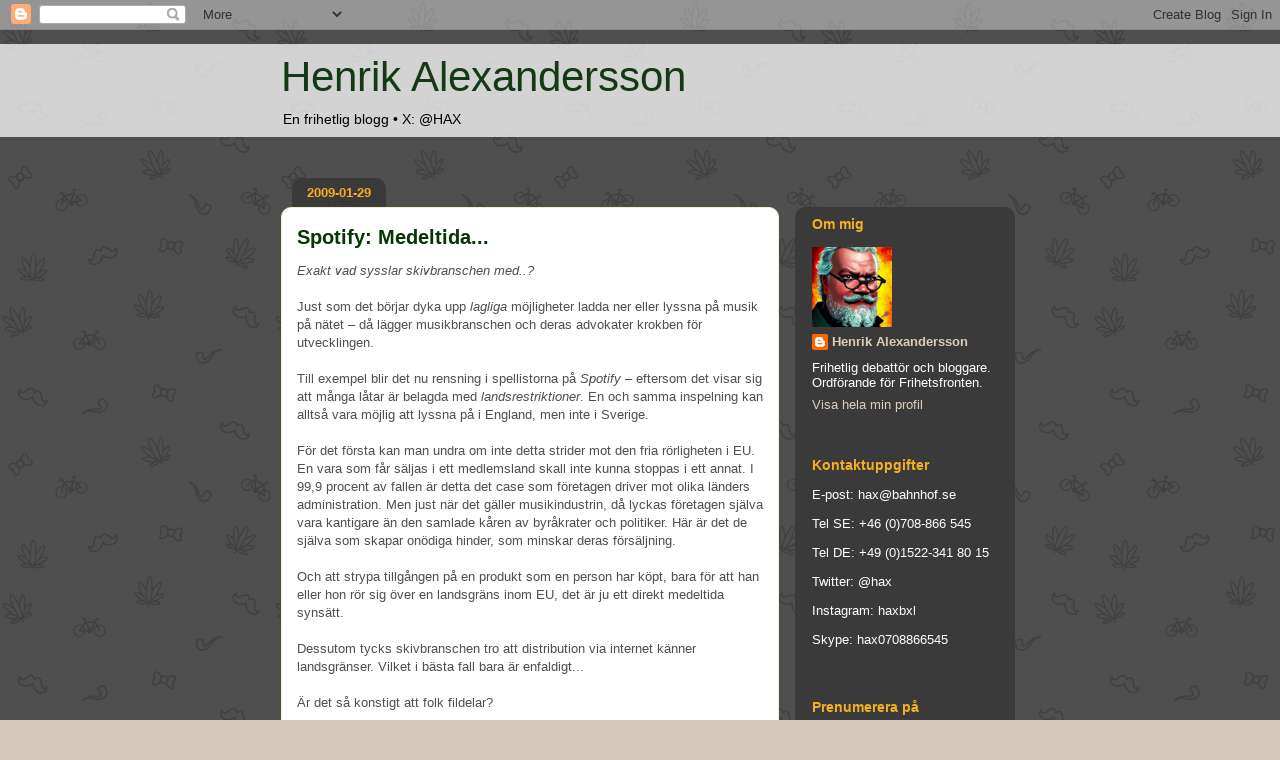

--- FILE ---
content_type: text/html; charset=UTF-8
request_url: https://henrikalexandersson.blogspot.com/2009/01/spotify-medeltida.html?showComment=1265072128227
body_size: 36989
content:
<!DOCTYPE html>
<html class='v2' dir='ltr' xmlns='http://www.w3.org/1999/xhtml' xmlns:b='http://www.google.com/2005/gml/b' xmlns:data='http://www.google.com/2005/gml/data' xmlns:expr='http://www.google.com/2005/gml/expr'>
<head>
<link href='https://www.blogger.com/static/v1/widgets/335934321-css_bundle_v2.css' rel='stylesheet' type='text/css'/>
<meta content='IE=EmulateIE7' http-equiv='X-UA-Compatible'/>
<meta content='width=1100' name='viewport'/>
<meta content='text/html; charset=UTF-8' http-equiv='Content-Type'/>
<meta content='blogger' name='generator'/>
<link href='https://henrikalexandersson.blogspot.com/favicon.ico' rel='icon' type='image/x-icon'/>
<link href='https://henrikalexandersson.blogspot.com/2009/01/spotify-medeltida.html' rel='canonical'/>
<link rel="alternate" type="application/atom+xml" title="Henrik Alexandersson - Atom" href="https://henrikalexandersson.blogspot.com/feeds/posts/default" />
<link rel="alternate" type="application/rss+xml" title="Henrik Alexandersson - RSS" href="https://henrikalexandersson.blogspot.com/feeds/posts/default?alt=rss" />
<link rel="service.post" type="application/atom+xml" title="Henrik Alexandersson - Atom" href="https://www.blogger.com/feeds/13416814/posts/default" />

<link rel="alternate" type="application/atom+xml" title="Henrik Alexandersson - Atom" href="https://henrikalexandersson.blogspot.com/feeds/4887701432050970072/comments/default" />
<!--Can't find substitution for tag [blog.ieCssRetrofitLinks]-->
<meta content='https://henrikalexandersson.blogspot.com/2009/01/spotify-medeltida.html' property='og:url'/>
<meta content='Spotify: Medeltida...' property='og:title'/>
<meta content='En frihetlig blogg för människor som tycker att man kan se saker och ting på ett annat sätt.' property='og:description'/>
<title>Henrik Alexandersson: Spotify: Medeltida...</title>
<style id='page-skin-1' type='text/css'><!--
/*
-----------------------------------------------
Blogger Template Style
Name:     Awesome Inc.
Designer: Tina Chen
URL:      tinachen.org
----------------------------------------------- */
/* Content
----------------------------------------------- */
body {
font: normal normal 13px 'Trebuchet MS', Trebuchet, sans-serif;;
color: #505050;
background: #d7cbbb url(//2.bp.blogspot.com/-bUlBTTTLnHQ/U_RVRgM5hII/AAAAAAAAOsE/ehY5oJqw5oc/s0/sativa3.png) repeat scroll top left;
}
html body .content-outer {
min-width: 0;
max-width: 100%;
width: 100%;
}
a:link {
text-decoration: none;
color: #143914;
}
a:visited {
text-decoration: none;
color: #333333;
}
a:hover {
text-decoration: underline;
color: #f61e64;
}
.body-fauxcolumn-outer .cap-top {
position: absolute;
z-index: 1;
height: 276px;
width: 100%;
background: transparent none repeat-x scroll top left;
_background-image: none;
}
/* Columns
----------------------------------------------- */
.content-inner {
padding: 0;
}
.header-inner .section {
margin: 0 16px;
}
.tabs-inner .section {
margin: 0 16px;
}
.main-inner {
padding-top: 60px;
}
.main-inner .column-center-inner,
.main-inner .column-left-inner,
.main-inner .column-right-inner {
padding: 0 5px;
}
*+html body .main-inner .column-center-inner {
margin-top: -60px;
}
#layout .main-inner .column-center-inner {
margin-top: 0;
}
/* Header
----------------------------------------------- */
.header-outer {
margin: 14px 0 10px 0;
background: transparent url(//www.blogblog.com/1kt/awesomeinc/header_gradient_artsy.png) repeat scroll 0 0;
}
.Header h1 {
font: normal normal 42px Impact, sans-serif;
color: #143914;
text-shadow: 0 0 -1px #000000;
}
.Header h1 a {
color: #143914;
}
.Header .description {
font: normal normal 14px 'Trebuchet MS', Trebuchet, sans-serif;;
color: #000000;
}
.header-inner .Header .titlewrapper,
.header-inner .Header .descriptionwrapper {
padding-left: 0;
padding-right: 0;
margin-bottom: 0;
}
.header-inner .Header .titlewrapper {
padding-top: 9px;
}
/* Tabs
----------------------------------------------- */
.tabs-outer {
overflow: hidden;
position: relative;
background: transparent url(//www.blogblog.com/1kt/awesomeinc/tabs_gradient_artsy.png) repeat scroll 0 0;
}
#layout .tabs-outer {
overflow: visible;
}
.tabs-cap-top, .tabs-cap-bottom {
position: absolute;
width: 100%;
border-top: 1px solid #d0a467;
}
.tabs-cap-bottom {
bottom: 0;
}
.tabs-inner .widget li a {
display: inline-block;
margin: 0;
padding: .6em 1.5em;
font: normal normal 13px 'Trebuchet MS', Trebuchet, sans-serif;;
color: #ffffff;
border-top: 1px solid #d0a467;
border-bottom: 1px solid #d0a467;
border-left: 1px solid #d0a467;
height: 16px;
line-height: 16px;
}
.tabs-inner .widget li:last-child a {
border-right: 1px solid #d0a467;
}
.tabs-inner .widget li.selected a, .tabs-inner .widget li a:hover {
background: #000000 url(//www.blogblog.com/1kt/awesomeinc/tabs_gradient_artsy.png) repeat-x scroll 0 -100px;
color: #ffffff;
}
/* Headings
----------------------------------------------- */
h2 {
font: normal bold 14px 'Trebuchet MS', Trebuchet, sans-serif;
color: #f6b01e;
}
/* Widgets
----------------------------------------------- */
.main-inner .section {
margin: 0 27px;
padding: 0;
}
.main-inner .column-left-outer,
.main-inner .column-right-outer {
margin-top: 0;
}
#layout .main-inner .column-left-outer,
#layout .main-inner .column-right-outer {
margin-top: 0;
}
.main-inner .column-left-inner,
.main-inner .column-right-inner {
background: #505050 url(//www.blogblog.com/1kt/awesomeinc/tabs_gradient_artsy.png) repeat 0 0;
-moz-box-shadow: 0 0 0 rgba(0, 0, 0, .2);
-webkit-box-shadow: 0 0 0 rgba(0, 0, 0, .2);
-goog-ms-box-shadow: 0 0 0 rgba(0, 0, 0, .2);
box-shadow: 0 0 0 rgba(0, 0, 0, .2);
-moz-border-radius: 10px;
-webkit-border-radius: 10px;
-goog-ms-border-radius: 10px;
border-radius: 10px;
}
#layout .main-inner .column-left-inner,
#layout .main-inner .column-right-inner {
margin-top: 0;
}
.sidebar .widget {
font: normal normal 13px 'Trebuchet MS', Trebuchet, sans-serif;;
color: #ffffff;
}
.sidebar .widget a:link {
color: #dccebb;
}
.sidebar .widget a:visited {
color: #c4db9e;
}
.sidebar .widget a:hover {
color: #dccebb;
}
.sidebar .widget h2 {
text-shadow: 0 0 -1px #000000;
}
.main-inner .widget {
background-color: transparent;
border: 1px solid transparent;
padding: 0 0 15px;
margin: 20px -16px;
-moz-box-shadow: 0 0 0 rgba(0, 0, 0, .2);
-webkit-box-shadow: 0 0 0 rgba(0, 0, 0, .2);
-goog-ms-box-shadow: 0 0 0 rgba(0, 0, 0, .2);
box-shadow: 0 0 0 rgba(0, 0, 0, .2);
-moz-border-radius: 10px;
-webkit-border-radius: 10px;
-goog-ms-border-radius: 10px;
border-radius: 10px;
}
.main-inner .widget h2 {
margin: 0 -0;
padding: .6em 0 .5em;
border-bottom: 1px solid transparent;
}
.footer-inner .widget h2 {
padding: 0 0 .4em;
border-bottom: 1px solid transparent;
}
.main-inner .widget h2 + div, .footer-inner .widget h2 + div {
border-top: 0 solid transparent;
padding-top: 8px;
}
.main-inner .widget .widget-content {
margin: 0 -0;
padding: 7px 0 0;
}
.main-inner .widget ul, .main-inner .widget #ArchiveList ul.flat {
margin: -8px -15px 0;
padding: 0;
list-style: none;
}
.main-inner .widget #ArchiveList {
margin: -8px 0 0;
}
.main-inner .widget ul li, .main-inner .widget #ArchiveList ul.flat li {
padding: .5em 15px;
text-indent: 0;
color: #ffffff;
border-top: 0 solid transparent;
border-bottom: 1px solid transparent;
}
.main-inner .widget #ArchiveList ul li {
padding-top: .25em;
padding-bottom: .25em;
}
.main-inner .widget ul li:first-child, .main-inner .widget #ArchiveList ul.flat li:first-child {
border-top: none;
}
.main-inner .widget ul li:last-child, .main-inner .widget #ArchiveList ul.flat li:last-child {
border-bottom: none;
}
.post-body {
position: relative;
}
.main-inner .widget .post-body ul {
padding: 0 2.5em;
margin: .5em 0;
list-style: disc;
}
.main-inner .widget .post-body ul li {
padding: 0.25em 0;
margin-bottom: .25em;
color: #505050;
border: none;
}
.footer-inner .widget ul {
padding: 0;
list-style: none;
}
.widget .zippy {
color: #ffffff;
}
/* Posts
----------------------------------------------- */
body .main-inner .Blog {
padding: 0;
margin-bottom: 1em;
background-color: transparent;
border: none;
-moz-box-shadow: 0 0 0 rgba(0, 0, 0, 0);
-webkit-box-shadow: 0 0 0 rgba(0, 0, 0, 0);
-goog-ms-box-shadow: 0 0 0 rgba(0, 0, 0, 0);
box-shadow: 0 0 0 rgba(0, 0, 0, 0);
}
.main-inner .section:last-child .Blog:last-child {
padding: 0;
margin-bottom: 1em;
}
.main-inner .widget h2.date-header {
margin: 0 -15px 1px;
padding: 0 0 0 0;
font: normal bold 13px 'Trebuchet MS', Trebuchet, sans-serif;
color: #f6b01e;
background: transparent url(//www.blogblog.com/1kt/awesomeinc/tabs_gradient_artsy.png) repeat fixed center center;
border-top: 0 solid #ebe348;
border-bottom: 1px solid transparent;
-moz-border-radius-topleft: 10px;
-moz-border-radius-topright: 10px;
-webkit-border-top-left-radius: 10px;
-webkit-border-top-right-radius: 10px;
border-top-left-radius: 10px;
border-top-right-radius: 10px;
position: absolute;
bottom: 100%;
left: 25px;
text-shadow: 0 0 -1px #000000;
}
.main-inner .widget h2.date-header span {
font: normal bold 13px 'Trebuchet MS', Trebuchet, sans-serif;
display: block;
padding: .5em 15px;
border-left: 0 solid #ebe348;
border-right: 0 solid #ebe348;
}
.date-outer {
position: relative;
margin: 60px 0 20px;
padding: 0 15px;
background-color: #ffffff;
border: 1px solid #f4f1d0;
-moz-box-shadow: 0 0 0 rgba(0, 0, 0, .2);
-webkit-box-shadow: 0 0 0 rgba(0, 0, 0, .2);
-goog-ms-box-shadow: 0 0 0 rgba(0, 0, 0, .2);
box-shadow: 0 0 0 rgba(0, 0, 0, .2);
-moz-border-radius: 10px;
-webkit-border-radius: 10px;
-goog-ms-border-radius: 10px;
border-radius: 10px;
}
.date-outer:first-child {
margin-top: 0;
}
.date-outer:last-child {
margin-bottom: 0;
-moz-border-radius-bottomleft: 0;
-moz-border-radius-bottomright: 0;
-webkit-border-bottom-left-radius: 0;
-webkit-border-bottom-right-radius: 0;
-goog-ms-border-bottom-left-radius: 0;
-goog-ms-border-bottom-right-radius: 0;
border-bottom-left-radius: 0;
border-bottom-right-radius: 0;
}
.date-posts {
margin: 0 -0;
padding: 0 0;
clear: both;
}
.post-outer, .inline-ad {
border-top: 1px solid #f4d3cc;
margin: 0 -0;
padding: 15px 0;
}
.post-outer {
padding-bottom: 10px;
}
.post-outer:first-child {
padding-top: 10px;
border-top: none;
}
.post-outer:last-child, .inline-ad:last-child {
border-bottom: none;
}
.post-body {
position: relative;
}
.post-body img {
padding: 8px;
background: #ffffff;
border: 1px solid #ffffff;
-moz-box-shadow: 0 0 0 rgba(0, 0, 0, .2);
-webkit-box-shadow: 0 0 0 rgba(0, 0, 0, .2);
box-shadow: 0 0 0 rgba(0, 0, 0, .2);
-moz-border-radius: 0;
-webkit-border-radius: 0;
border-radius: 0;
}
h3.post-title, h4 {
font: normal bold 20px 'Trebuchet MS', Trebuchet, sans-serif;;
color: #043704;
}
h3.post-title a {
font: normal bold 20px 'Trebuchet MS', Trebuchet, sans-serif;;
color: #043704;
}
h3.post-title a:hover {
color: #f61e64;
text-decoration: underline;
}
.post-header {
margin: 0 0 1em;
}
.post-body {
line-height: 1.4;
}
.post-outer h2 {
color: #505050;
}
.post-footer {
margin: 1.5em 0 0;
}
#blog-pager {
padding: 15px;
font-size: 120%;
background-color: #ffffff;
border: 1px solid transparent;
-moz-box-shadow: 0 0 0 rgba(0, 0, 0, .2);
-webkit-box-shadow: 0 0 0 rgba(0, 0, 0, .2);
-goog-ms-box-shadow: 0 0 0 rgba(0, 0, 0, .2);
box-shadow: 0 0 0 rgba(0, 0, 0, .2);
-moz-border-radius: 10px;
-webkit-border-radius: 10px;
-goog-ms-border-radius: 10px;
border-radius: 10px;
-moz-border-radius-topleft: 0;
-moz-border-radius-topright: 0;
-webkit-border-top-left-radius: 0;
-webkit-border-top-right-radius: 0;
-goog-ms-border-top-left-radius: 0;
-goog-ms-border-top-right-radius: 0;
border-top-left-radius: 0;
border-top-right-radius-topright: 0;
margin-top: 0;
}
.blog-feeds, .post-feeds {
margin: 1em 0;
text-align: center;
color: #333333;
}
.blog-feeds a, .post-feeds a {
color: #ffffff;
}
.blog-feeds a:visited, .post-feeds a:visited {
color: #ffffff;
}
.blog-feeds a:hover, .post-feeds a:hover {
color: #ffffff;
}
.post-outer .comments {
margin-top: 2em;
}
/* Comments
----------------------------------------------- */
.comments .comments-content .icon.blog-author {
background-repeat: no-repeat;
background-image: url([data-uri]);
}
.comments .comments-content .loadmore a {
border-top: 1px solid #d0a467;
border-bottom: 1px solid #d0a467;
}
.comments .continue {
border-top: 2px solid #d0a467;
}
/* Footer
----------------------------------------------- */
.footer-outer {
margin: -0 0 -1px;
padding: 0 0 0;
color: #333333;
overflow: hidden;
}
.footer-fauxborder-left {
border-top: 1px solid transparent;
background: transparent url(//www.blogblog.com/1kt/awesomeinc/header_gradient_artsy.png) repeat scroll 0 0;
-moz-box-shadow: 0 0 0 rgba(0, 0, 0, .2);
-webkit-box-shadow: 0 0 0 rgba(0, 0, 0, .2);
-goog-ms-box-shadow: 0 0 0 rgba(0, 0, 0, .2);
box-shadow: 0 0 0 rgba(0, 0, 0, .2);
margin: 0 -0;
}
/* Mobile
----------------------------------------------- */
body.mobile {
background-size: 100% auto;
}
.mobile .body-fauxcolumn-outer {
background: transparent none repeat scroll top left;
}
*+html body.mobile .main-inner .column-center-inner {
margin-top: 0;
}
.mobile .main-inner .widget {
padding: 0 0 15px;
}
.mobile .main-inner .widget h2 + div,
.mobile .footer-inner .widget h2 + div {
border-top: none;
padding-top: 0;
}
.mobile .footer-inner .widget h2 {
padding: 0.5em 0;
border-bottom: none;
}
.mobile .main-inner .widget .widget-content {
margin: 0;
padding: 7px 0 0;
}
.mobile .main-inner .widget ul,
.mobile .main-inner .widget #ArchiveList ul.flat {
margin: 0 -15px 0;
}
.mobile .main-inner .widget h2.date-header {
left: 0;
}
.mobile .date-header span {
padding: 0.4em 0;
}
.mobile .date-outer:first-child {
margin-bottom: 0;
border: 1px solid #f4f1d0;
-moz-border-radius-topleft: 10px;
-moz-border-radius-topright: 10px;
-webkit-border-top-left-radius: 10px;
-webkit-border-top-right-radius: 10px;
-goog-ms-border-top-left-radius: 10px;
-goog-ms-border-top-right-radius: 10px;
border-top-left-radius: 10px;
border-top-right-radius: 10px;
}
.mobile .date-outer {
border-color: #f4f1d0;
border-width: 0 1px 1px;
}
.mobile .date-outer:last-child {
margin-bottom: 0;
}
.mobile .main-inner {
padding: 0;
}
.mobile .header-inner .section {
margin: 0;
}
.mobile .post-outer, .mobile .inline-ad {
padding: 5px 0;
}
.mobile .tabs-inner .section {
margin: 0 10px;
}
.mobile .main-inner .widget h2 {
margin: 0;
padding: 0;
}
.mobile .main-inner .widget h2.date-header span {
padding: 0;
}
.mobile .main-inner .widget .widget-content {
margin: 0;
padding: 7px 0 0;
}
.mobile #blog-pager {
border: 1px solid transparent;
background: transparent url(//www.blogblog.com/1kt/awesomeinc/header_gradient_artsy.png) repeat scroll 0 0;
}
.mobile .main-inner .column-left-inner,
.mobile .main-inner .column-right-inner {
background: #505050 url(//www.blogblog.com/1kt/awesomeinc/tabs_gradient_artsy.png) repeat 0 0;
-moz-box-shadow: none;
-webkit-box-shadow: none;
-goog-ms-box-shadow: none;
box-shadow: none;
}
.mobile .date-posts {
margin: 0;
padding: 0;
}
.mobile .footer-fauxborder-left {
margin: 0;
border-top: inherit;
}
.mobile .main-inner .section:last-child .Blog:last-child {
margin-bottom: 0;
}
.mobile-index-contents {
color: #505050;
}
.mobile .mobile-link-button {
background: #143914 url(//www.blogblog.com/1kt/awesomeinc/tabs_gradient_artsy.png) repeat scroll 0 0;
}
.mobile-link-button a:link, .mobile-link-button a:visited {
color: #ffffff;
}
.mobile .tabs-inner .PageList .widget-content {
background: transparent;
border-top: 1px solid;
border-color: #d0a467;
color: #ffffff;
}
.mobile .tabs-inner .PageList .widget-content .pagelist-arrow {
border-left: 1px solid #d0a467;
}

--></style>
<style id='template-skin-1' type='text/css'><!--
body {
min-width: 750px;
}
.content-outer, .content-fauxcolumn-outer, .region-inner {
min-width: 750px;
max-width: 750px;
_width: 750px;
}
.main-inner .columns {
padding-left: 0px;
padding-right: 220px;
}
.main-inner .fauxcolumn-center-outer {
left: 0px;
right: 220px;
/* IE6 does not respect left and right together */
_width: expression(this.parentNode.offsetWidth -
parseInt("0px") -
parseInt("220px") + 'px');
}
.main-inner .fauxcolumn-left-outer {
width: 0px;
}
.main-inner .fauxcolumn-right-outer {
width: 220px;
}
.main-inner .column-left-outer {
width: 0px;
right: 100%;
margin-left: -0px;
}
.main-inner .column-right-outer {
width: 220px;
margin-right: -220px;
}
#layout {
min-width: 0;
}
#layout .content-outer {
min-width: 0;
width: 800px;
}
#layout .region-inner {
min-width: 0;
width: auto;
}
--></style>
<script type='text/javascript'>

  var _gaq = _gaq || [];
  _gaq.push(['_setAccount', 'UA-1226464-2']);
  _gaq.push(['_trackPageview']);

  (function() {
    var ga = document.createElement('script'); ga.type = 'text/javascript'; ga.async = true;
    ga.src = ('https:' == document.location.protocol ? 'https://ssl' : 'http://www') + '.google-analytics.com/ga.js';
    var s = document.getElementsByTagName('script')[0]; s.parentNode.insertBefore(ga, s);
  })();

</script>
<link href='https://www.blogger.com/dyn-css/authorization.css?targetBlogID=13416814&amp;zx=636b1be8-4f0d-4f19-9576-ef764b2ac32a' media='none' onload='if(media!=&#39;all&#39;)media=&#39;all&#39;' rel='stylesheet'/><noscript><link href='https://www.blogger.com/dyn-css/authorization.css?targetBlogID=13416814&amp;zx=636b1be8-4f0d-4f19-9576-ef764b2ac32a' rel='stylesheet'/></noscript>
<meta name='google-adsense-platform-account' content='ca-host-pub-1556223355139109'/>
<meta name='google-adsense-platform-domain' content='blogspot.com'/>

<!-- data-ad-client=ca-pub-8877096343272217 -->

</head>
<body class='loading variant-artsy'>
<div class='navbar section' id='navbar'><div class='widget Navbar' data-version='1' id='Navbar1'><script type="text/javascript">
    function setAttributeOnload(object, attribute, val) {
      if(window.addEventListener) {
        window.addEventListener('load',
          function(){ object[attribute] = val; }, false);
      } else {
        window.attachEvent('onload', function(){ object[attribute] = val; });
      }
    }
  </script>
<div id="navbar-iframe-container"></div>
<script type="text/javascript" src="https://apis.google.com/js/platform.js"></script>
<script type="text/javascript">
      gapi.load("gapi.iframes:gapi.iframes.style.bubble", function() {
        if (gapi.iframes && gapi.iframes.getContext) {
          gapi.iframes.getContext().openChild({
              url: 'https://www.blogger.com/navbar/13416814?po\x3d4887701432050970072\x26origin\x3dhttps://henrikalexandersson.blogspot.com',
              where: document.getElementById("navbar-iframe-container"),
              id: "navbar-iframe"
          });
        }
      });
    </script><script type="text/javascript">
(function() {
var script = document.createElement('script');
script.type = 'text/javascript';
script.src = '//pagead2.googlesyndication.com/pagead/js/google_top_exp.js';
var head = document.getElementsByTagName('head')[0];
if (head) {
head.appendChild(script);
}})();
</script>
</div></div>
<div class='body-fauxcolumns'>
<div class='fauxcolumn-outer body-fauxcolumn-outer'>
<div class='cap-top'>
<div class='cap-left'></div>
<div class='cap-right'></div>
</div>
<div class='fauxborder-left'>
<div class='fauxborder-right'></div>
<div class='fauxcolumn-inner'>
</div>
</div>
<div class='cap-bottom'>
<div class='cap-left'></div>
<div class='cap-right'></div>
</div>
</div>
</div>
<div class='content'>
<div class='content-fauxcolumns'>
<div class='fauxcolumn-outer content-fauxcolumn-outer'>
<div class='cap-top'>
<div class='cap-left'></div>
<div class='cap-right'></div>
</div>
<div class='fauxborder-left'>
<div class='fauxborder-right'></div>
<div class='fauxcolumn-inner'>
</div>
</div>
<div class='cap-bottom'>
<div class='cap-left'></div>
<div class='cap-right'></div>
</div>
</div>
</div>
<div class='content-outer'>
<div class='content-cap-top cap-top'>
<div class='cap-left'></div>
<div class='cap-right'></div>
</div>
<div class='fauxborder-left content-fauxborder-left'>
<div class='fauxborder-right content-fauxborder-right'></div>
<div class='content-inner'>
<header>
<div class='header-outer'>
<div class='header-cap-top cap-top'>
<div class='cap-left'></div>
<div class='cap-right'></div>
</div>
<div class='fauxborder-left header-fauxborder-left'>
<div class='fauxborder-right header-fauxborder-right'></div>
<div class='region-inner header-inner'>
<div class='header section' id='header'><div class='widget Header' data-version='1' id='Header1'>
<div id='header-inner'>
<div class='titlewrapper'>
<h1 class='title'>
<a href='https://henrikalexandersson.blogspot.com/'>
Henrik Alexandersson
</a>
</h1>
</div>
<div class='descriptionwrapper'>
<p class='description'><span>En frihetlig blogg &#8226; X: @HAX</span></p>
</div>
</div>
</div></div>
</div>
</div>
<div class='header-cap-bottom cap-bottom'>
<div class='cap-left'></div>
<div class='cap-right'></div>
</div>
</div>
</header>
<div class='tabs-outer'>
<div class='tabs-cap-top cap-top'>
<div class='cap-left'></div>
<div class='cap-right'></div>
</div>
<div class='fauxborder-left tabs-fauxborder-left'>
<div class='fauxborder-right tabs-fauxborder-right'></div>
<div class='region-inner tabs-inner'>
<div class='tabs no-items section' id='crosscol'></div>
<div class='tabs no-items section' id='crosscol-overflow'></div>
</div>
</div>
<div class='tabs-cap-bottom cap-bottom'>
<div class='cap-left'></div>
<div class='cap-right'></div>
</div>
</div>
<div class='main-outer'>
<div class='main-cap-top cap-top'>
<div class='cap-left'></div>
<div class='cap-right'></div>
</div>
<div class='fauxborder-left main-fauxborder-left'>
<div class='fauxborder-right main-fauxborder-right'></div>
<div class='region-inner main-inner'>
<div class='columns fauxcolumns'>
<div class='fauxcolumn-outer fauxcolumn-center-outer'>
<div class='cap-top'>
<div class='cap-left'></div>
<div class='cap-right'></div>
</div>
<div class='fauxborder-left'>
<div class='fauxborder-right'></div>
<div class='fauxcolumn-inner'>
</div>
</div>
<div class='cap-bottom'>
<div class='cap-left'></div>
<div class='cap-right'></div>
</div>
</div>
<div class='fauxcolumn-outer fauxcolumn-left-outer'>
<div class='cap-top'>
<div class='cap-left'></div>
<div class='cap-right'></div>
</div>
<div class='fauxborder-left'>
<div class='fauxborder-right'></div>
<div class='fauxcolumn-inner'>
</div>
</div>
<div class='cap-bottom'>
<div class='cap-left'></div>
<div class='cap-right'></div>
</div>
</div>
<div class='fauxcolumn-outer fauxcolumn-right-outer'>
<div class='cap-top'>
<div class='cap-left'></div>
<div class='cap-right'></div>
</div>
<div class='fauxborder-left'>
<div class='fauxborder-right'></div>
<div class='fauxcolumn-inner'>
</div>
</div>
<div class='cap-bottom'>
<div class='cap-left'></div>
<div class='cap-right'></div>
</div>
</div>
<!-- corrects IE6 width calculation -->
<div class='columns-inner'>
<div class='column-center-outer'>
<div class='column-center-inner'>
<div class='main section' id='main'><div class='widget Blog' data-version='1' id='Blog1'>
<div class='blog-posts hfeed'>

          <div class="date-outer">
        
<h2 class='date-header'><span>2009-01-29</span></h2>

          <div class="date-posts">
        
<div class='post-outer'>
<div class='post hentry'>
<a name='4887701432050970072'></a>
<h3 class='post-title entry-title'>
<a href='https://henrikalexandersson.blogspot.com/2009/01/spotify-medeltida.html'>Spotify: Medeltida...</a>
</h3>
<div class='post-header'>
<div class='post-header-line-1'></div>
</div>
<div class='post-body entry-content'>
<span style="font-style: italic;">Exakt vad sysslar skivbranschen med..?</span><br /><br />Just som det börjar dyka upp <span style="font-style: italic;">lagliga</span> möjligheter ladda ner eller lyssna på musik på nätet &#8211; då lägger musikbranschen och deras advokater krokben för utvecklingen.<br /><br />Till exempel blir det nu rensning i spellistorna på <span style="font-style: italic;">Spotify</span> &#8211; eftersom det visar sig att många låtar är belagda med <span style="font-style: italic;">landsrestriktioner</span>. En och samma inspelning kan alltså vara möjlig att lyssna på i England, men inte i Sverige.<br /><br />För det första kan man undra om inte detta strider mot den fria rörligheten i EU. En vara som får säljas i ett medlemsland skall inte kunna stoppas i ett annat. I 99,9 procent av fallen är detta det case som företagen driver mot olika länders administration. Men just när det gäller musikindustrin, då lyckas företagen själva vara kantigare än den samlade kåren av byråkrater och politiker. Här är det de själva som skapar onödiga hinder, som minskar deras försäljning.<br /><br />Och att strypa tillgången på en produkt som en person har köpt, bara för att han eller hon rör sig över en landsgräns inom EU, det är ju ett direkt medeltida synsätt.<br /><br />Dessutom tycks skivbranschen tro att distribution via internet känner landsgränser. Vilket i bästa fall bara är enfaldigt...<br /><br />Är det så konstigt att folk fildelar?<br /><br /><span style="font-style: italic;">Drev skivbolagsdirektörerna en begravningsbyrå, då skulle ingen dö...</span><br /><br /><a href="http://www.idg.se/2.1085/1.208567/spotify-tvingas-rensa-bort-musik" target="_blank">IDG</a> | <a href="http://www.svd.se/kulturnoje/nyheter/artikel_2392775.svd" target="_blank">SvD</a> | <a href="http://www.e24.se/branscher/reklammedia/artikel_1040833.e24" target="_blank">e24.se</a> | <a href="http://www.expressen.se/noje/musik/1.1448308/skivbolagen-begransar-spotify-tvingas-ta-bort-latar" target="_blank">Expressen</a>
<div style='clear: both;'></div>
</div>
<div class='post-footer'>
<div class='post-footer-line post-footer-line-1'><span class='post-author vcard'>
Upplagd av
<span class='fn'>Henrik Alexandersson</span>
</span>
<span class='post-timestamp'>
kl.
<a class='timestamp-link' href='https://henrikalexandersson.blogspot.com/2009/01/spotify-medeltida.html' rel='bookmark' title='permanent link'><abbr class='published' title='2009-01-29T16:19:00+01:00'>16:19</abbr></a>
</span>
<span class='post-comment-link'>
</span>
</div>
<div class='post-footer-line post-footer-line-2'><span class='post-labels'>
Etiketter:
<a href='https://henrikalexandersson.blogspot.com/search/label/Big%20Business' rel='tag'>Big Business</a>,
<a href='https://henrikalexandersson.blogspot.com/search/label/fildelning' rel='tag'>fildelning</a>,
<a href='https://henrikalexandersson.blogspot.com/search/label/fri%20r%C3%B6rlighet' rel='tag'>fri rörlighet</a>,
<a href='https://henrikalexandersson.blogspot.com/search/label/musik' rel='tag'>musik</a>,
<a href='https://henrikalexandersson.blogspot.com/search/label/upphovsr%C3%A4tt' rel='tag'>upphovsrätt</a>
</span>
<div class='post-share-buttons'>
<a class='goog-inline-block share-button sb-email' href='https://www.blogger.com/share-post.g?blogID=13416814&postID=4887701432050970072&target=email' target='_blank' title='Skicka med e-post'><span class='share-button-link-text'>Skicka med e-post</span></a><a class='goog-inline-block share-button sb-blog' href='https://www.blogger.com/share-post.g?blogID=13416814&postID=4887701432050970072&target=blog' onclick='window.open(this.href, "_blank", "height=270,width=475"); return false;' target='_blank' title='BlogThis!'><span class='share-button-link-text'>BlogThis!</span></a><a class='goog-inline-block share-button sb-twitter' href='https://www.blogger.com/share-post.g?blogID=13416814&postID=4887701432050970072&target=twitter' target='_blank' title='Dela på X'><span class='share-button-link-text'>Dela på X</span></a><a class='goog-inline-block share-button sb-facebook' href='https://www.blogger.com/share-post.g?blogID=13416814&postID=4887701432050970072&target=facebook' onclick='window.open(this.href, "_blank", "height=430,width=640"); return false;' target='_blank' title='Dela på Facebook'><span class='share-button-link-text'>Dela på Facebook</span></a><a class='goog-inline-block share-button sb-pinterest' href='https://www.blogger.com/share-post.g?blogID=13416814&postID=4887701432050970072&target=pinterest' target='_blank' title='Dela på Pinterest'><span class='share-button-link-text'>Dela på Pinterest</span></a>
</div>
<span class='post-icons'>
<span class='item-action'>
<a href='https://www.blogger.com/email-post/13416814/4887701432050970072' title='Skicka inlägg'>
<img alt="" class="icon-action" height="13" src="//img1.blogblog.com/img/icon18_email.gif" width="18">
</a>
</span>
<span class='item-control blog-admin pid-722028875'>
<a href='https://www.blogger.com/post-edit.g?blogID=13416814&postID=4887701432050970072&from=pencil' title='Redigera inlägg'>
<img alt='' class='icon-action' height='18' src='https://resources.blogblog.com/img/icon18_edit_allbkg.gif' width='18'/>
</a>
</span>
</span>
</div>
<div class='post-footer-line post-footer-line-3'></div>
</div>
</div>
<div class='comments' id='comments'>
<a name='comments'></a>
<h4>54 kommentarer:</h4>
<div class='comments-content'>
<script async='async' src='' type='text/javascript'></script>
<script type='text/javascript'>
    (function() {
      var items = null;
      var msgs = null;
      var config = {};

// <![CDATA[
      var cursor = null;
      if (items && items.length > 0) {
        cursor = parseInt(items[items.length - 1].timestamp) + 1;
      }

      var bodyFromEntry = function(entry) {
        var text = (entry &&
                    ((entry.content && entry.content.$t) ||
                     (entry.summary && entry.summary.$t))) ||
            '';
        if (entry && entry.gd$extendedProperty) {
          for (var k in entry.gd$extendedProperty) {
            if (entry.gd$extendedProperty[k].name == 'blogger.contentRemoved') {
              return '<span class="deleted-comment">' + text + '</span>';
            }
          }
        }
        return text;
      }

      var parse = function(data) {
        cursor = null;
        var comments = [];
        if (data && data.feed && data.feed.entry) {
          for (var i = 0, entry; entry = data.feed.entry[i]; i++) {
            var comment = {};
            // comment ID, parsed out of the original id format
            var id = /blog-(\d+).post-(\d+)/.exec(entry.id.$t);
            comment.id = id ? id[2] : null;
            comment.body = bodyFromEntry(entry);
            comment.timestamp = Date.parse(entry.published.$t) + '';
            if (entry.author && entry.author.constructor === Array) {
              var auth = entry.author[0];
              if (auth) {
                comment.author = {
                  name: (auth.name ? auth.name.$t : undefined),
                  profileUrl: (auth.uri ? auth.uri.$t : undefined),
                  avatarUrl: (auth.gd$image ? auth.gd$image.src : undefined)
                };
              }
            }
            if (entry.link) {
              if (entry.link[2]) {
                comment.link = comment.permalink = entry.link[2].href;
              }
              if (entry.link[3]) {
                var pid = /.*comments\/default\/(\d+)\?.*/.exec(entry.link[3].href);
                if (pid && pid[1]) {
                  comment.parentId = pid[1];
                }
              }
            }
            comment.deleteclass = 'item-control blog-admin';
            if (entry.gd$extendedProperty) {
              for (var k in entry.gd$extendedProperty) {
                if (entry.gd$extendedProperty[k].name == 'blogger.itemClass') {
                  comment.deleteclass += ' ' + entry.gd$extendedProperty[k].value;
                } else if (entry.gd$extendedProperty[k].name == 'blogger.displayTime') {
                  comment.displayTime = entry.gd$extendedProperty[k].value;
                }
              }
            }
            comments.push(comment);
          }
        }
        return comments;
      };

      var paginator = function(callback) {
        if (hasMore()) {
          var url = config.feed + '?alt=json&v=2&orderby=published&reverse=false&max-results=50';
          if (cursor) {
            url += '&published-min=' + new Date(cursor).toISOString();
          }
          window.bloggercomments = function(data) {
            var parsed = parse(data);
            cursor = parsed.length < 50 ? null
                : parseInt(parsed[parsed.length - 1].timestamp) + 1
            callback(parsed);
            window.bloggercomments = null;
          }
          url += '&callback=bloggercomments';
          var script = document.createElement('script');
          script.type = 'text/javascript';
          script.src = url;
          document.getElementsByTagName('head')[0].appendChild(script);
        }
      };
      var hasMore = function() {
        return !!cursor;
      };
      var getMeta = function(key, comment) {
        if ('iswriter' == key) {
          var matches = !!comment.author
              && comment.author.name == config.authorName
              && comment.author.profileUrl == config.authorUrl;
          return matches ? 'true' : '';
        } else if ('deletelink' == key) {
          return config.baseUri + '/comment/delete/'
               + config.blogId + '/' + comment.id;
        } else if ('deleteclass' == key) {
          return comment.deleteclass;
        }
        return '';
      };

      var replybox = null;
      var replyUrlParts = null;
      var replyParent = undefined;

      var onReply = function(commentId, domId) {
        if (replybox == null) {
          // lazily cache replybox, and adjust to suit this style:
          replybox = document.getElementById('comment-editor');
          if (replybox != null) {
            replybox.height = '250px';
            replybox.style.display = 'block';
            replyUrlParts = replybox.src.split('#');
          }
        }
        if (replybox && (commentId !== replyParent)) {
          replybox.src = '';
          document.getElementById(domId).insertBefore(replybox, null);
          replybox.src = replyUrlParts[0]
              + (commentId ? '&parentID=' + commentId : '')
              + '#' + replyUrlParts[1];
          replyParent = commentId;
        }
      };

      var hash = (window.location.hash || '#').substring(1);
      var startThread, targetComment;
      if (/^comment-form_/.test(hash)) {
        startThread = hash.substring('comment-form_'.length);
      } else if (/^c[0-9]+$/.test(hash)) {
        targetComment = hash.substring(1);
      }

      // Configure commenting API:
      var configJso = {
        'maxDepth': config.maxThreadDepth
      };
      var provider = {
        'id': config.postId,
        'data': items,
        'loadNext': paginator,
        'hasMore': hasMore,
        'getMeta': getMeta,
        'onReply': onReply,
        'rendered': true,
        'initComment': targetComment,
        'initReplyThread': startThread,
        'config': configJso,
        'messages': msgs
      };

      var render = function() {
        if (window.goog && window.goog.comments) {
          var holder = document.getElementById('comment-holder');
          window.goog.comments.render(holder, provider);
        }
      };

      // render now, or queue to render when library loads:
      if (window.goog && window.goog.comments) {
        render();
      } else {
        window.goog = window.goog || {};
        window.goog.comments = window.goog.comments || {};
        window.goog.comments.loadQueue = window.goog.comments.loadQueue || [];
        window.goog.comments.loadQueue.push(render);
      }
    })();
// ]]>
  </script>
<div id='comment-holder'>
<div class="comment-thread toplevel-thread"><ol id="top-ra"><li class="comment" id="c6929677714390351228"><div class="avatar-image-container"><img src="" alt=""/></div><div class="comment-block"><div class="comment-header"><cite class="user"><a href="https://www.blogger.com/profile/13918735189767797231" rel="nofollow">Carl Johan Hall</a></cite><span class="icon user "></span><span class="datetime secondary-text"><a rel="nofollow" href="https://henrikalexandersson.blogspot.com/2009/01/spotify-medeltida.html?showComment=1233243900000#c6929677714390351228">29 januari, 2009 16:45</a></span></div><p class="comment-content">Hmmm. Musikbranschen verkar just nu gå på offensiven i ett läge där taktisk reträtt vore den enda rimliga strategin. Att gå konsumenternas vilja till mötes vore nog en mer rimlig fördröjningstaktik mot deras sida - som t ex Apple, som lär ha tagit bort DRM- skyddet från sina låtar eftersom ingen ville ha det.</p><span class="comment-actions secondary-text"><a class="comment-reply" target="_self" data-comment-id="6929677714390351228">Svara</a><span class="item-control blog-admin blog-admin pid-1655948993"><a target="_self" href="https://www.blogger.com/comment/delete/13416814/6929677714390351228">Radera</a></span></span></div><div class="comment-replies"><div id="c6929677714390351228-rt" class="comment-thread inline-thread hidden"><span class="thread-toggle thread-expanded"><span class="thread-arrow"></span><span class="thread-count"><a target="_self">Svar</a></span></span><ol id="c6929677714390351228-ra" class="thread-chrome thread-expanded"><div></div><div id="c6929677714390351228-continue" class="continue"><a class="comment-reply" target="_self" data-comment-id="6929677714390351228">Svara</a></div></ol></div></div><div class="comment-replybox-single" id="c6929677714390351228-ce"></div></li><li class="comment" id="c61758101291839208"><div class="avatar-image-container"><img src="" alt=""/></div><div class="comment-block"><div class="comment-header"><cite class="user"><a href="https://www.blogger.com/profile/13918735189767797231" rel="nofollow">Carl Johan Hall</a></cite><span class="icon user "></span><span class="datetime secondary-text"><a rel="nofollow" href="https://henrikalexandersson.blogspot.com/2009/01/spotify-medeltida.html?showComment=1233244020000#c61758101291839208">29 januari, 2009 16:47</a></span></div><p class="comment-content">Edit: FRÅN deras sida, skulle det förstås stå.</p><span class="comment-actions secondary-text"><a class="comment-reply" target="_self" data-comment-id="61758101291839208">Svara</a><span class="item-control blog-admin blog-admin pid-1655948993"><a target="_self" href="https://www.blogger.com/comment/delete/13416814/61758101291839208">Radera</a></span></span></div><div class="comment-replies"><div id="c61758101291839208-rt" class="comment-thread inline-thread hidden"><span class="thread-toggle thread-expanded"><span class="thread-arrow"></span><span class="thread-count"><a target="_self">Svar</a></span></span><ol id="c61758101291839208-ra" class="thread-chrome thread-expanded"><div></div><div id="c61758101291839208-continue" class="continue"><a class="comment-reply" target="_self" data-comment-id="61758101291839208">Svara</a></div></ol></div></div><div class="comment-replybox-single" id="c61758101291839208-ce"></div></li><li class="comment" id="c7220716709086185266"><div class="avatar-image-container"><img src="" alt=""/></div><div class="comment-block"><div class="comment-header"><cite class="user">Anonym</cite><span class="icon user "></span><span class="datetime secondary-text"><a rel="nofollow" href="https://henrikalexandersson.blogspot.com/2009/01/spotify-medeltida.html?showComment=1233249600000#c7220716709086185266">29 januari, 2009 18:20</a></span></div><p class="comment-content">Fast har de inte kapacitet att lägga ekvationen själva nu får de väl ändå.....<br><br>Jag menar. Folk kommer alltid att fildela, oavsett IPRED eller ej. Oavsett om staten skickar ut en kontrollant till varenda hushåll i hela Sverige som står och flåsar oss i nacken 24/7 kommer folk att kunna fildela. De har ingen möjlighet att kunan kontrollera vad som rör sig mellan portabla hårddiskar, minnen och andra lagrinsmedium eller för all del privata nätverk.<br><br>Nu har faktiskt musikbranschen chansen att göra pengar på dem som annars skulle ladda ned musiken olagligt. Men nähä? Skjut er själva i foten då.</p><span class="comment-actions secondary-text"><a class="comment-reply" target="_self" data-comment-id="7220716709086185266">Svara</a><span class="item-control blog-admin blog-admin pid-2045214458"><a target="_self" href="https://www.blogger.com/comment/delete/13416814/7220716709086185266">Radera</a></span></span></div><div class="comment-replies"><div id="c7220716709086185266-rt" class="comment-thread inline-thread hidden"><span class="thread-toggle thread-expanded"><span class="thread-arrow"></span><span class="thread-count"><a target="_self">Svar</a></span></span><ol id="c7220716709086185266-ra" class="thread-chrome thread-expanded"><div></div><div id="c7220716709086185266-continue" class="continue"><a class="comment-reply" target="_self" data-comment-id="7220716709086185266">Svara</a></div></ol></div></div><div class="comment-replybox-single" id="c7220716709086185266-ce"></div></li><li class="comment" id="c8721602253077383316"><div class="avatar-image-container"><img src="" alt=""/></div><div class="comment-block"><div class="comment-header"><cite class="user"><a href="https://www.blogger.com/profile/02694538504480042090" rel="nofollow">Ssargon</a></cite><span class="icon user "></span><span class="datetime secondary-text"><a rel="nofollow" href="https://henrikalexandersson.blogspot.com/2009/01/spotify-medeltida.html?showComment=1233250560000#c8721602253077383316">29 januari, 2009 18:36</a></span></div><p class="comment-content">Den här kommentaren har tagits bort av skribenten.</p><span class="comment-actions secondary-text"><a class="comment-reply" target="_self" data-comment-id="8721602253077383316">Svara</a><span class="item-control blog-admin blog-admin "><a target="_self" href="https://www.blogger.com/comment/delete/13416814/8721602253077383316">Radera</a></span></span></div><div class="comment-replies"><div id="c8721602253077383316-rt" class="comment-thread inline-thread hidden"><span class="thread-toggle thread-expanded"><span class="thread-arrow"></span><span class="thread-count"><a target="_self">Svar</a></span></span><ol id="c8721602253077383316-ra" class="thread-chrome thread-expanded"><div></div><div id="c8721602253077383316-continue" class="continue"><a class="comment-reply" target="_self" data-comment-id="8721602253077383316">Svara</a></div></ol></div></div><div class="comment-replybox-single" id="c8721602253077383316-ce"></div></li><li class="comment" id="c95237816680097827"><div class="avatar-image-container"><img src="" alt=""/></div><div class="comment-block"><div class="comment-header"><cite class="user"><a href="https://www.blogger.com/profile/02694538504480042090" rel="nofollow">Ssargon</a></cite><span class="icon user "></span><span class="datetime secondary-text"><a rel="nofollow" href="https://henrikalexandersson.blogspot.com/2009/01/spotify-medeltida.html?showComment=1233250620000#c95237816680097827">29 januari, 2009 18:37</a></span></div><p class="comment-content">Är det inte dags att våra riksdagsmän inser att anledningen till att det går dåligt för skivindustrin är att dom inte förstår hur man bedriver affärer längre?<br><br>I varje utredning, i varje lag som lagts mot "fildelning" så har det sagts att "branchen måste ta sig i kragen och fixa tjänster" om och om igen. Men ingenting ändras!<br><br>Det som borde göras är att dra tillbaka lagarna som stiftats de senaste åren! Att inte branchen klarar av att överleva är kanske inte så underligt så länge dom själva skjuter alla vettiga försök att tjäna pengar i sank!</p><span class="comment-actions secondary-text"><a class="comment-reply" target="_self" data-comment-id="95237816680097827">Svara</a><span class="item-control blog-admin blog-admin pid-1648669502"><a target="_self" href="https://www.blogger.com/comment/delete/13416814/95237816680097827">Radera</a></span></span></div><div class="comment-replies"><div id="c95237816680097827-rt" class="comment-thread inline-thread hidden"><span class="thread-toggle thread-expanded"><span class="thread-arrow"></span><span class="thread-count"><a target="_self">Svar</a></span></span><ol id="c95237816680097827-ra" class="thread-chrome thread-expanded"><div></div><div id="c95237816680097827-continue" class="continue"><a class="comment-reply" target="_self" data-comment-id="95237816680097827">Svara</a></div></ol></div></div><div class="comment-replybox-single" id="c95237816680097827-ce"></div></li><li class="comment" id="c7999017228708002325"><div class="avatar-image-container"><img src="" alt=""/></div><div class="comment-block"><div class="comment-header"><cite class="user">Anonym</cite><span class="icon user "></span><span class="datetime secondary-text"><a rel="nofollow" href="https://henrikalexandersson.blogspot.com/2009/01/spotify-medeltida.html?showComment=1233257340000#c7999017228708002325">29 januari, 2009 20:29</a></span></div><p class="comment-content">Skivindustrin har ju på senare år lobbat på ordentligt i EU. IPRED, IPRED2, ACTA, och nu ska det införas även avstängning utan att man ens undersöker om personen verkligen har fildelat eller ej. Hur kommer det sig att just denna branch får så pass mycket special regler? <br><br>Och hur många mer lagar till deras fördel kommer behövas innan de lugnar sig? I slutändan blir det väl livstids fängelse om man fildelar, det verkar ju gå åt det hållet. <br><br>Nu får ju IFPI och RIAA jaga fildelare, nästa steg blir väl att de får skapa sina egna domstolar där de dömmer fildelaren :) <br><br>Tycker det är på tiden att folk visar vad konsumentkraft är för något. Det tror jag skulle få dom att varna ner en aning.</p><span class="comment-actions secondary-text"><a class="comment-reply" target="_self" data-comment-id="7999017228708002325">Svara</a><span class="item-control blog-admin blog-admin pid-2045214458"><a target="_self" href="https://www.blogger.com/comment/delete/13416814/7999017228708002325">Radera</a></span></span></div><div class="comment-replies"><div id="c7999017228708002325-rt" class="comment-thread inline-thread hidden"><span class="thread-toggle thread-expanded"><span class="thread-arrow"></span><span class="thread-count"><a target="_self">Svar</a></span></span><ol id="c7999017228708002325-ra" class="thread-chrome thread-expanded"><div></div><div id="c7999017228708002325-continue" class="continue"><a class="comment-reply" target="_self" data-comment-id="7999017228708002325">Svara</a></div></ol></div></div><div class="comment-replybox-single" id="c7999017228708002325-ce"></div></li><li class="comment" id="c7474022714852133368"><div class="avatar-image-container"><img src="" alt=""/></div><div class="comment-block"><div class="comment-header"><cite class="user">Anonym</cite><span class="icon user "></span><span class="datetime secondary-text"><a rel="nofollow" href="https://henrikalexandersson.blogspot.com/2009/01/spotify-medeltida.html?showComment=1233257460000#c7474022714852133368">29 januari, 2009 20:31</a></span></div><p class="comment-content">Skivindustrin har ju på senare år lobbat på ordentligt i EU. IPRED, IPRED2, ACTA, och nu ska det införas även avstängning utan att man ens undersöker om personen verkligen har fildelat eller ej. Hur kommer det sig att just denna branch får så pass mycket special regler? <br><br>Och hur många mer lagar till deras fördel kommer behövas innan de lugnar sig? I slutändan blir det väl livstids fängelse om man fildelar, det verkar ju gå åt det hållet. <br><br>Nu får ju IFPI och RIAA jaga fildelare, nästa steg blir väl att de får skapa sina egna domstolar där de dömmer fildelaren (skulle inte bli förvånad faktiskt)<br><br>Tycker det är på tiden att folk visar vad konsumentkraft är för något. Det tror jag skulle få dom att varva ner en aning.</p><span class="comment-actions secondary-text"><a class="comment-reply" target="_self" data-comment-id="7474022714852133368">Svara</a><span class="item-control blog-admin blog-admin pid-2045214458"><a target="_self" href="https://www.blogger.com/comment/delete/13416814/7474022714852133368">Radera</a></span></span></div><div class="comment-replies"><div id="c7474022714852133368-rt" class="comment-thread inline-thread hidden"><span class="thread-toggle thread-expanded"><span class="thread-arrow"></span><span class="thread-count"><a target="_self">Svar</a></span></span><ol id="c7474022714852133368-ra" class="thread-chrome thread-expanded"><div></div><div id="c7474022714852133368-continue" class="continue"><a class="comment-reply" target="_self" data-comment-id="7474022714852133368">Svara</a></div></ol></div></div><div class="comment-replybox-single" id="c7474022714852133368-ce"></div></li><li class="comment" id="c4487406458212449731"><div class="avatar-image-container"><img src="" alt=""/></div><div class="comment-block"><div class="comment-header"><cite class="user">Anonym</cite><span class="icon user "></span><span class="datetime secondary-text"><a rel="nofollow" href="https://henrikalexandersson.blogspot.com/2009/01/spotify-medeltida.html?showComment=1233257520000#c4487406458212449731">29 januari, 2009 20:32</a></span></div><p class="comment-content">Oj, jag skulle rättstava och lägga till lite text, råkade bli två poster, ber om ursäkt.</p><span class="comment-actions secondary-text"><a class="comment-reply" target="_self" data-comment-id="4487406458212449731">Svara</a><span class="item-control blog-admin blog-admin pid-2045214458"><a target="_self" href="https://www.blogger.com/comment/delete/13416814/4487406458212449731">Radera</a></span></span></div><div class="comment-replies"><div id="c4487406458212449731-rt" class="comment-thread inline-thread hidden"><span class="thread-toggle thread-expanded"><span class="thread-arrow"></span><span class="thread-count"><a target="_self">Svar</a></span></span><ol id="c4487406458212449731-ra" class="thread-chrome thread-expanded"><div></div><div id="c4487406458212449731-continue" class="continue"><a class="comment-reply" target="_self" data-comment-id="4487406458212449731">Svara</a></div></ol></div></div><div class="comment-replybox-single" id="c4487406458212449731-ce"></div></li><li class="comment" id="c1688168821576412314"><div class="avatar-image-container"><img src="" alt=""/></div><div class="comment-block"><div class="comment-header"><cite class="user">Anonym</cite><span class="icon user "></span><span class="datetime secondary-text"><a rel="nofollow" href="https://henrikalexandersson.blogspot.com/2009/01/spotify-medeltida.html?showComment=1233261420000#c1688168821576412314">29 januari, 2009 21:37</a></span></div><p class="comment-content">Jag köper inga skivor längre. Med det hoppas jag bidra till att de fyra stora går under så att nånting nytt kan uppstå. Jag uppmanar alla att göra likadant: köp inga skivor så kommer gisslet att självdö.</p><span class="comment-actions secondary-text"><a class="comment-reply" target="_self" data-comment-id="1688168821576412314">Svara</a><span class="item-control blog-admin blog-admin pid-2045214458"><a target="_self" href="https://www.blogger.com/comment/delete/13416814/1688168821576412314">Radera</a></span></span></div><div class="comment-replies"><div id="c1688168821576412314-rt" class="comment-thread inline-thread hidden"><span class="thread-toggle thread-expanded"><span class="thread-arrow"></span><span class="thread-count"><a target="_self">Svar</a></span></span><ol id="c1688168821576412314-ra" class="thread-chrome thread-expanded"><div></div><div id="c1688168821576412314-continue" class="continue"><a class="comment-reply" target="_self" data-comment-id="1688168821576412314">Svara</a></div></ol></div></div><div class="comment-replybox-single" id="c1688168821576412314-ce"></div></li><li class="comment" id="c6869885365845871554"><div class="avatar-image-container"><img src="" alt=""/></div><div class="comment-block"><div class="comment-header"><cite class="user">Anonym</cite><span class="icon user "></span><span class="datetime secondary-text"><a rel="nofollow" href="https://henrikalexandersson.blogspot.com/2009/01/spotify-medeltida.html?showComment=1233262140000#c6869885365845871554">29 januari, 2009 21:49</a></span></div><p class="comment-content">Bra artikel som vanligt! <br>Sydsvenskan har också artikeln om Spotify på sin web, jag skrev några kommentarer och hänvisade även med länk till din läsvärda postning.<br>Men i vanligt ordning plockade Sydsvenskan bort kommentaren eftersom den inte följer deras sorterings- och åsiktslinje.</p><span class="comment-actions secondary-text"><a class="comment-reply" target="_self" data-comment-id="6869885365845871554">Svara</a><span class="item-control blog-admin blog-admin pid-2045214458"><a target="_self" href="https://www.blogger.com/comment/delete/13416814/6869885365845871554">Radera</a></span></span></div><div class="comment-replies"><div id="c6869885365845871554-rt" class="comment-thread inline-thread hidden"><span class="thread-toggle thread-expanded"><span class="thread-arrow"></span><span class="thread-count"><a target="_self">Svar</a></span></span><ol id="c6869885365845871554-ra" class="thread-chrome thread-expanded"><div></div><div id="c6869885365845871554-continue" class="continue"><a class="comment-reply" target="_self" data-comment-id="6869885365845871554">Svara</a></div></ol></div></div><div class="comment-replybox-single" id="c6869885365845871554-ce"></div></li><li class="comment" id="c65939253340902597"><div class="avatar-image-container"><img src="" alt=""/></div><div class="comment-block"><div class="comment-header"><cite class="user"><a href="https://www.blogger.com/profile/04089444899358969991" rel="nofollow">Johan</a></cite><span class="icon user "></span><span class="datetime secondary-text"><a rel="nofollow" href="https://henrikalexandersson.blogspot.com/2009/01/spotify-medeltida.html?showComment=1233262740000#c65939253340902597">29 januari, 2009 21:59</a></span></div><p class="comment-content">Så länge det finns möjlighet att friåka, att inte betala för sin konsumtion, så kommer fuldelaren fortsätta med denna verksamhet. Det spelar ingen roll hur fina och användarvänliga system skivindustrin än kommer på.<br><br>Det har alltid funnits folk som inte har vett att betala för sig om det är riskfritt att komma undan med det. Och det gäller all form av verksamhet, t.ex när det ställts fram kaffe och fikabröd vid någon hembygdsgård med en intilliggande pengabox att lägga stålarna i så kan man ge sig f*n på att folk inte kan leva upp till förtroendet. Som grädde på moset försvinner det pengar ur pengaboxen.<br><br>/JohanH</p><span class="comment-actions secondary-text"><a class="comment-reply" target="_self" data-comment-id="65939253340902597">Svara</a><span class="item-control blog-admin blog-admin pid-1104894968"><a target="_self" href="https://www.blogger.com/comment/delete/13416814/65939253340902597">Radera</a></span></span></div><div class="comment-replies"><div id="c65939253340902597-rt" class="comment-thread inline-thread hidden"><span class="thread-toggle thread-expanded"><span class="thread-arrow"></span><span class="thread-count"><a target="_self">Svar</a></span></span><ol id="c65939253340902597-ra" class="thread-chrome thread-expanded"><div></div><div id="c65939253340902597-continue" class="continue"><a class="comment-reply" target="_self" data-comment-id="65939253340902597">Svara</a></div></ol></div></div><div class="comment-replybox-single" id="c65939253340902597-ce"></div></li><li class="comment" id="c7558413468360032320"><div class="avatar-image-container"><img src="" alt=""/></div><div class="comment-block"><div class="comment-header"><cite class="user">Anonym</cite><span class="icon user "></span><span class="datetime secondary-text"><a rel="nofollow" href="https://henrikalexandersson.blogspot.com/2009/01/spotify-medeltida.html?showComment=1233263880000#c7558413468360032320">29 januari, 2009 22:18</a></span></div><p class="comment-content">@HAX:<br>Intressant perspektiv det där med den fria rörligheten. Vore onekligen intressant att se en sådan sak prövas.<br><br>@JohanH:<br>Det spelar inte så stor roll om det finns några som friåker så länge det finns tillräckligt med trogna fans som stödjer artisterna.</p><span class="comment-actions secondary-text"><a class="comment-reply" target="_self" data-comment-id="7558413468360032320">Svara</a><span class="item-control blog-admin blog-admin pid-2045214458"><a target="_self" href="https://www.blogger.com/comment/delete/13416814/7558413468360032320">Radera</a></span></span></div><div class="comment-replies"><div id="c7558413468360032320-rt" class="comment-thread inline-thread hidden"><span class="thread-toggle thread-expanded"><span class="thread-arrow"></span><span class="thread-count"><a target="_self">Svar</a></span></span><ol id="c7558413468360032320-ra" class="thread-chrome thread-expanded"><div></div><div id="c7558413468360032320-continue" class="continue"><a class="comment-reply" target="_self" data-comment-id="7558413468360032320">Svara</a></div></ol></div></div><div class="comment-replybox-single" id="c7558413468360032320-ce"></div></li><li class="comment" id="c406302648683995499"><div class="avatar-image-container"><img src="" alt=""/></div><div class="comment-block"><div class="comment-header"><cite class="user">Anonym</cite><span class="icon user "></span><span class="datetime secondary-text"><a rel="nofollow" href="https://henrikalexandersson.blogspot.com/2009/01/spotify-medeltida.html?showComment=1233264420000#c406302648683995499">29 januari, 2009 22:27</a></span></div><p class="comment-content">Vad händer om man utropar sin dator till radiokanal och spelar musik för en handfull personer några gånger om året? Hur mycket behöver man betala till Stim?</p><span class="comment-actions secondary-text"><a class="comment-reply" target="_self" data-comment-id="406302648683995499">Svara</a><span class="item-control blog-admin blog-admin pid-2045214458"><a target="_self" href="https://www.blogger.com/comment/delete/13416814/406302648683995499">Radera</a></span></span></div><div class="comment-replies"><div id="c406302648683995499-rt" class="comment-thread inline-thread hidden"><span class="thread-toggle thread-expanded"><span class="thread-arrow"></span><span class="thread-count"><a target="_self">Svar</a></span></span><ol id="c406302648683995499-ra" class="thread-chrome thread-expanded"><div></div><div id="c406302648683995499-continue" class="continue"><a class="comment-reply" target="_self" data-comment-id="406302648683995499">Svara</a></div></ol></div></div><div class="comment-replybox-single" id="c406302648683995499-ce"></div></li><li class="comment" id="c3560121802341725569"><div class="avatar-image-container"><img src="" alt=""/></div><div class="comment-block"><div class="comment-header"><cite class="user"><a href="https://www.blogger.com/profile/02694538504480042090" rel="nofollow">Ssargon</a></cite><span class="icon user "></span><span class="datetime secondary-text"><a rel="nofollow" href="https://henrikalexandersson.blogspot.com/2009/01/spotify-medeltida.html?showComment=1233264840000#c3560121802341725569">29 januari, 2009 22:34</a></span></div><p class="comment-content">JohanH: Så du läste inte artikeln då? Vilket värdelöst inlägg...<br><br>Arikeln handlade om att skivolagen återigen gör sitt bästa för att inte få internet att fungera som säljkanal för dom. Jag uppmanar dig att läsa artiklen igen och sluta se skivbolagen som små stackare viljelösa offer för omständigheterna. Dom gräver sin egen grav utan hjälp från vare sig fildelare eller upproriska småartister...</p><span class="comment-actions secondary-text"><a class="comment-reply" target="_self" data-comment-id="3560121802341725569">Svara</a><span class="item-control blog-admin blog-admin pid-1648669502"><a target="_self" href="https://www.blogger.com/comment/delete/13416814/3560121802341725569">Radera</a></span></span></div><div class="comment-replies"><div id="c3560121802341725569-rt" class="comment-thread inline-thread hidden"><span class="thread-toggle thread-expanded"><span class="thread-arrow"></span><span class="thread-count"><a target="_self">Svar</a></span></span><ol id="c3560121802341725569-ra" class="thread-chrome thread-expanded"><div></div><div id="c3560121802341725569-continue" class="continue"><a class="comment-reply" target="_self" data-comment-id="3560121802341725569">Svara</a></div></ol></div></div><div class="comment-replybox-single" id="c3560121802341725569-ce"></div></li><li class="comment" id="c7129000464569039084"><div class="avatar-image-container"><img src="" alt=""/></div><div class="comment-block"><div class="comment-header"><cite class="user"><a href="https://www.blogger.com/profile/17537373926143599618" rel="nofollow">robjoh</a></cite><span class="icon user "></span><span class="datetime secondary-text"><a rel="nofollow" href="https://henrikalexandersson.blogspot.com/2009/01/spotify-medeltida.html?showComment=1233267120000#c7129000464569039084">29 januari, 2009 23:12</a></span></div><p class="comment-content">@Johan<br><br>Försöker du försvara att skivbolagen plockar bort musik från en betaltjänst med att det alltid kommer att finnas folk som fuskar?<br><br>Du menar alltså att folk som sköter sig ska straffas, genom inte kunna lyssna på all musik, medan de som inte sköter sig laddar ner exakt vad de vill till sin dator.<br><br>Jag håller med HAX och jag hade gärna sett en prövning av både land låsning och region låsning. Filmer och mjukvara bör inte få vara regionlåst då det försämrar för oss konsumenter.<br><br>Nåväl, bra jobbat skivbolagen. Verkar som om jag fortsätter att skita i vad ni tycker om fildelning, vill ni inte sälja eran produkt till mig så kan jag ju kopiera den från någon som vill ge mig den.<br><br>MVH<br>Robert</p><span class="comment-actions secondary-text"><a class="comment-reply" target="_self" data-comment-id="7129000464569039084">Svara</a><span class="item-control blog-admin blog-admin pid-107310115"><a target="_self" href="https://www.blogger.com/comment/delete/13416814/7129000464569039084">Radera</a></span></span></div><div class="comment-replies"><div id="c7129000464569039084-rt" class="comment-thread inline-thread hidden"><span class="thread-toggle thread-expanded"><span class="thread-arrow"></span><span class="thread-count"><a target="_self">Svar</a></span></span><ol id="c7129000464569039084-ra" class="thread-chrome thread-expanded"><div></div><div id="c7129000464569039084-continue" class="continue"><a class="comment-reply" target="_self" data-comment-id="7129000464569039084">Svara</a></div></ol></div></div><div class="comment-replybox-single" id="c7129000464569039084-ce"></div></li><li class="comment" id="c4026272414761489732"><div class="avatar-image-container"><img src="" alt=""/></div><div class="comment-block"><div class="comment-header"><cite class="user"><a href="https://www.blogger.com/profile/16125593885447018259" rel="nofollow">Simon</a></cite><span class="icon user "></span><span class="datetime secondary-text"><a rel="nofollow" href="https://henrikalexandersson.blogspot.com/2009/01/spotify-medeltida.html?showComment=1233273420000#c4026272414761489732">30 januari, 2009 00:57</a></span></div><p class="comment-content">Det påminner lite om när skivbolagen började bråka på apple om priserna på itunes store. Apple brukade sälja alla låtar för 0,99$/st. Det gillades inte av skivbolagen som krävde att priserna skulle höjas trots att apple gjort succé med sin onlinebaserade musikförsäljning. Nu kostar en hel del låtar 1,29$/st istället. Apple försökte iaf kompensera genom att sänka priset på annan musik.</p><span class="comment-actions secondary-text"><a class="comment-reply" target="_self" data-comment-id="4026272414761489732">Svara</a><span class="item-control blog-admin blog-admin pid-1889090960"><a target="_self" href="https://www.blogger.com/comment/delete/13416814/4026272414761489732">Radera</a></span></span></div><div class="comment-replies"><div id="c4026272414761489732-rt" class="comment-thread inline-thread hidden"><span class="thread-toggle thread-expanded"><span class="thread-arrow"></span><span class="thread-count"><a target="_self">Svar</a></span></span><ol id="c4026272414761489732-ra" class="thread-chrome thread-expanded"><div></div><div id="c4026272414761489732-continue" class="continue"><a class="comment-reply" target="_self" data-comment-id="4026272414761489732">Svara</a></div></ol></div></div><div class="comment-replybox-single" id="c4026272414761489732-ce"></div></li><li class="comment" id="c1005134940210777071"><div class="avatar-image-container"><img src="" alt=""/></div><div class="comment-block"><div class="comment-header"><cite class="user">Anonym</cite><span class="icon user "></span><span class="datetime secondary-text"><a rel="nofollow" href="https://henrikalexandersson.blogspot.com/2009/01/spotify-medeltida.html?showComment=1233277800000#c1005134940210777071">30 januari, 2009 02:10</a></span></div><p class="comment-content">"Drev skivbolagsdirektörerna en begravningsbyrå, då skulle ingen dö..."<br><br>Jodå, folk skulle dö till höger och vänster, men de skulle bli stämda för det. ;-)</p><span class="comment-actions secondary-text"><a class="comment-reply" target="_self" data-comment-id="1005134940210777071">Svara</a><span class="item-control blog-admin blog-admin pid-2045214458"><a target="_self" href="https://www.blogger.com/comment/delete/13416814/1005134940210777071">Radera</a></span></span></div><div class="comment-replies"><div id="c1005134940210777071-rt" class="comment-thread inline-thread hidden"><span class="thread-toggle thread-expanded"><span class="thread-arrow"></span><span class="thread-count"><a target="_self">Svar</a></span></span><ol id="c1005134940210777071-ra" class="thread-chrome thread-expanded"><div></div><div id="c1005134940210777071-continue" class="continue"><a class="comment-reply" target="_self" data-comment-id="1005134940210777071">Svara</a></div></ol></div></div><div class="comment-replybox-single" id="c1005134940210777071-ce"></div></li><li class="comment" id="c7388525635575187732"><div class="avatar-image-container"><img src="" alt=""/></div><div class="comment-block"><div class="comment-header"><cite class="user">Anonym</cite><span class="icon user "></span><span class="datetime secondary-text"><a rel="nofollow" href="https://henrikalexandersson.blogspot.com/2009/01/spotify-medeltida.html?showComment=1233282120000#c7388525635575187732">30 januari, 2009 03:22</a></span></div><p class="comment-content">Minns någon gamla Pandora.com? En Amerikansk musiksajt med rätt trevligt upplägg.<br><br>Här kunde man lyssna (inte kopiera) på musik, men det som fick mig att fastna var att de hade en riktigt bra sökfunktion, som föreslog liknande musik när du sökte på en artist.Tack vare ett enormt arkiv, hittade jag snabbt en MÄNGD artister som jag aldrig skulle hört talas om, om det inte varit för Pandora.<br><br>Sedan hände något.<br><br>Plötsligt, när jag skulle logga in, upplyste sajten mig om, att eftersom jag loggade in från Sverige, hindrade lagen dem från att ge mig tillträde, med hänvisning till att någon upphovsrättslig teknikalitet hindrade dem från att tillåta lyssnande utanför USA.<br><br>Snacka om att rycka undan mattan under fötterna på sig själv.</p><span class="comment-actions secondary-text"><a class="comment-reply" target="_self" data-comment-id="7388525635575187732">Svara</a><span class="item-control blog-admin blog-admin pid-2045214458"><a target="_self" href="https://www.blogger.com/comment/delete/13416814/7388525635575187732">Radera</a></span></span></div><div class="comment-replies"><div id="c7388525635575187732-rt" class="comment-thread inline-thread hidden"><span class="thread-toggle thread-expanded"><span class="thread-arrow"></span><span class="thread-count"><a target="_self">Svar</a></span></span><ol id="c7388525635575187732-ra" class="thread-chrome thread-expanded"><div></div><div id="c7388525635575187732-continue" class="continue"><a class="comment-reply" target="_self" data-comment-id="7388525635575187732">Svara</a></div></ol></div></div><div class="comment-replybox-single" id="c7388525635575187732-ce"></div></li><li class="comment" id="c3875512492669111743"><div class="avatar-image-container"><img src="" alt=""/></div><div class="comment-block"><div class="comment-header"><cite class="user"><a href="https://www.blogger.com/profile/10382559584445242203" rel="nofollow">Unknown</a></cite><span class="icon user "></span><span class="datetime secondary-text"><a rel="nofollow" href="https://henrikalexandersson.blogspot.com/2009/01/spotify-medeltida.html?showComment=1233300180000#c3875512492669111743">30 januari, 2009 08:23</a></span></div><p class="comment-content">Beelzebjörn<br><br>Jag använder last.fm (och Spotify). Tycker att både funkar bra. Tyvärr lyssnar jag på en del konstig musik som inte finns på Spotify, men det är en helt annan fråga. <br><br>Kommentar till HAX inlägg. <br>Jag hade faktiskt börjat få ett visst hopp för att skivbolagen började förstå det hela. Jag menar, Spotify är ju en fantastiskt smart (laglig) tjänst. Men du bevisar de återigen att de lever på 1980-talet. Men visst, det är er loss, vill ni inte anpassa er till kunderna önskemål så låt bli. Vi kan ju undersöka vilka bilföretag som klarar krisen bäst, de som fortsätter i gamla hjulspår eller de som hittar lösningar folk vill ha...</p><span class="comment-actions secondary-text"><a class="comment-reply" target="_self" data-comment-id="3875512492669111743">Svara</a><span class="item-control blog-admin blog-admin pid-959878494"><a target="_self" href="https://www.blogger.com/comment/delete/13416814/3875512492669111743">Radera</a></span></span></div><div class="comment-replies"><div id="c3875512492669111743-rt" class="comment-thread inline-thread hidden"><span class="thread-toggle thread-expanded"><span class="thread-arrow"></span><span class="thread-count"><a target="_self">Svar</a></span></span><ol id="c3875512492669111743-ra" class="thread-chrome thread-expanded"><div></div><div id="c3875512492669111743-continue" class="continue"><a class="comment-reply" target="_self" data-comment-id="3875512492669111743">Svara</a></div></ol></div></div><div class="comment-replybox-single" id="c3875512492669111743-ce"></div></li><li class="comment" id="c5282745802987903083"><div class="avatar-image-container"><img src="" alt=""/></div><div class="comment-block"><div class="comment-header"><cite class="user">Anonym</cite><span class="icon user "></span><span class="datetime secondary-text"><a rel="nofollow" href="https://henrikalexandersson.blogspot.com/2009/01/spotify-medeltida.html?showComment=1233301020000#c5282745802987903083">30 januari, 2009 08:37</a></span></div><p class="comment-content">JohanH exemplifierer på ett utmärkt sätt skivbolagsdirektörsmentaliteten som ligger till grund för skivbolagens irrationella agerande. Noll kontakt med verkligeheten.<br><br>HAX borde inte ropa på EU-byråkrater i syfte att tvinga skivbolag att distribuera musik där han vill ha den. Han bör låta marknaden reda ut frågan.</p><span class="comment-actions secondary-text"><a class="comment-reply" target="_self" data-comment-id="5282745802987903083">Svara</a><span class="item-control blog-admin blog-admin pid-2045214458"><a target="_self" href="https://www.blogger.com/comment/delete/13416814/5282745802987903083">Radera</a></span></span></div><div class="comment-replies"><div id="c5282745802987903083-rt" class="comment-thread inline-thread hidden"><span class="thread-toggle thread-expanded"><span class="thread-arrow"></span><span class="thread-count"><a target="_self">Svar</a></span></span><ol id="c5282745802987903083-ra" class="thread-chrome thread-expanded"><div></div><div id="c5282745802987903083-continue" class="continue"><a class="comment-reply" target="_self" data-comment-id="5282745802987903083">Svara</a></div></ol></div></div><div class="comment-replybox-single" id="c5282745802987903083-ce"></div></li><li class="comment" id="c5467384803042394285"><div class="avatar-image-container"><img src="" alt=""/></div><div class="comment-block"><div class="comment-header"><cite class="user"><a href="https://www.blogger.com/profile/04089444899358969991" rel="nofollow">Johan</a></cite><span class="icon user "></span><span class="datetime secondary-text"><a rel="nofollow" href="https://henrikalexandersson.blogspot.com/2009/01/spotify-medeltida.html?showComment=1233306960000#c5467384803042394285">30 januari, 2009 10:16</a></span></div><p class="comment-content">Ni missar min poäng.<br><br>Vad jag menar är att fuldelningen kommer fortsätta oavsett om Spotify fortsätter i orört skick eller om det blir busenkelt och billigt att köpa musik på nätet (förutsatt att det fortfarande är i princip riskfritt att fuldela).<br><br>I längden överlever ingen marknad under sådana förutsättningar.<br><br>/JohanH</p><span class="comment-actions secondary-text"><a class="comment-reply" target="_self" data-comment-id="5467384803042394285">Svara</a><span class="item-control blog-admin blog-admin pid-1104894968"><a target="_self" href="https://www.blogger.com/comment/delete/13416814/5467384803042394285">Radera</a></span></span></div><div class="comment-replies"><div id="c5467384803042394285-rt" class="comment-thread inline-thread hidden"><span class="thread-toggle thread-expanded"><span class="thread-arrow"></span><span class="thread-count"><a target="_self">Svar</a></span></span><ol id="c5467384803042394285-ra" class="thread-chrome thread-expanded"><div></div><div id="c5467384803042394285-continue" class="continue"><a class="comment-reply" target="_self" data-comment-id="5467384803042394285">Svara</a></div></ol></div></div><div class="comment-replybox-single" id="c5467384803042394285-ce"></div></li><li class="comment" id="c5843904801866303079"><div class="avatar-image-container"><img src="" alt=""/></div><div class="comment-block"><div class="comment-header"><cite class="user">Anonym</cite><span class="icon user "></span><span class="datetime secondary-text"><a rel="nofollow" href="https://henrikalexandersson.blogspot.com/2009/01/spotify-medeltida.html?showComment=1233308040000#c5843904801866303079">30 januari, 2009 10:34</a></span></div><p class="comment-content">Johan: Din poäng är alltså att på marknader där det finns en icke-betalande kundgrupp inte kan fungera, att den vanliga handeln där det snattas i enorma mängder skulle inte kunna överleva på de kunder som betalar för sig? Snarast accepterar många butiker ett visst svinn och har inte alltför överdrivna säkerhetsarrangemang - det är viktigare att de betalande kunderna trivs.<br><br>Poängen med Spotify är att jag, liksom många av mina kompisar, slutat ladda ner musik trots att det bara är några knapptryck bort. Jag har betalat på Spotify för bekvämligheten, inte för någon fin morals skull (även om det känns lite bra det med).<br><br>IPRED är ungefär lika smart som säkerhetshysterin på flygplatserna.</p><span class="comment-actions secondary-text"><a class="comment-reply" target="_self" data-comment-id="5843904801866303079">Svara</a><span class="item-control blog-admin blog-admin pid-2045214458"><a target="_self" href="https://www.blogger.com/comment/delete/13416814/5843904801866303079">Radera</a></span></span></div><div class="comment-replies"><div id="c5843904801866303079-rt" class="comment-thread inline-thread hidden"><span class="thread-toggle thread-expanded"><span class="thread-arrow"></span><span class="thread-count"><a target="_self">Svar</a></span></span><ol id="c5843904801866303079-ra" class="thread-chrome thread-expanded"><div></div><div id="c5843904801866303079-continue" class="continue"><a class="comment-reply" target="_self" data-comment-id="5843904801866303079">Svara</a></div></ol></div></div><div class="comment-replybox-single" id="c5843904801866303079-ce"></div></li><li class="comment" id="c5854198289446345701"><div class="avatar-image-container"><img src="" alt=""/></div><div class="comment-block"><div class="comment-header"><cite class="user">Anonym</cite><span class="icon user "></span><span class="datetime secondary-text"><a rel="nofollow" href="https://henrikalexandersson.blogspot.com/2009/01/spotify-medeltida.html?showComment=1233309060000#c5854198289446345701">30 januari, 2009 10:51</a></span></div><p class="comment-content">HAX: Du kan nog inte riktigt åberopa den fria rörligheten mot ett företag. Den syftar främst till att ta bort handelshinder som staterna sätter upp. Omvänt kan man säga: vill ett företag lägga krokben för sig självt: vassego.</p><span class="comment-actions secondary-text"><a class="comment-reply" target="_self" data-comment-id="5854198289446345701">Svara</a><span class="item-control blog-admin blog-admin pid-2045214458"><a target="_self" href="https://www.blogger.com/comment/delete/13416814/5854198289446345701">Radera</a></span></span></div><div class="comment-replies"><div id="c5854198289446345701-rt" class="comment-thread inline-thread hidden"><span class="thread-toggle thread-expanded"><span class="thread-arrow"></span><span class="thread-count"><a target="_self">Svar</a></span></span><ol id="c5854198289446345701-ra" class="thread-chrome thread-expanded"><div></div><div id="c5854198289446345701-continue" class="continue"><a class="comment-reply" target="_self" data-comment-id="5854198289446345701">Svara</a></div></ol></div></div><div class="comment-replybox-single" id="c5854198289446345701-ce"></div></li><li class="comment" id="c5001780776758031469"><div class="avatar-image-container"><img src="" alt=""/></div><div class="comment-block"><div class="comment-header"><cite class="user"><a href="https://www.blogger.com/profile/17537373926143599618" rel="nofollow">robjoh</a></cite><span class="icon user "></span><span class="datetime secondary-text"><a rel="nofollow" href="https://henrikalexandersson.blogspot.com/2009/01/spotify-medeltida.html?showComment=1233311700000#c5001780776758031469">30 januari, 2009 11:35</a></span></div><p class="comment-content">@JohanH<br><br><i><br>Vad jag menar är att fuldelningen kommer fortsätta oavsett om Spotify fortsätter i orört skick eller om det blir busenkelt och billigt att köpa musik på nätet (förutsatt att det fortfarande är i princip riskfritt att fuldela).<br></i><br><br>och jag anser att du har totalt fel, har själv inget månadskonto på spotify då jag har en bra skivsamling. Dock har jag inte riktigt samma musik smak som alla mina kompisar. Att köpa ett dags pass för 9 kr för att ha en fest är en mycket enkel lösning som dessutom fungerar bättre än att folk ska sitta och ladda ner massa musik till min hårddisk som jag sen måste rensa bort.<br><br>Gör en bättre och enklare tjänst så kanske du kan vinna kriget mot fildelning.<br><br>Ditt argument går ju ut på att vi ska ge upp, eller är det bara jag som kommer ihåg den stora mängd piratkopiering som skedde i datorns unga dagar innan internet?<br><br>Valve har steam, för äldre spel finns GOG.com osv. För en liten peng kan du få saker som fungerar på din dator direkt till din hårddisk utan problem.<br><br>I USA finns dessutom Netflix för att streama filmer över internet.<br><br>Dessa bolag går bra så varför utnyttjar man inte tekniken över hela världen?<br><br>Det kanske är dags för dessa bolag att sluta gråta över spilld mjölk och istället försöka få folk att bli deras kunder.</p><span class="comment-actions secondary-text"><a class="comment-reply" target="_self" data-comment-id="5001780776758031469">Svara</a><span class="item-control blog-admin blog-admin pid-107310115"><a target="_self" href="https://www.blogger.com/comment/delete/13416814/5001780776758031469">Radera</a></span></span></div><div class="comment-replies"><div id="c5001780776758031469-rt" class="comment-thread inline-thread hidden"><span class="thread-toggle thread-expanded"><span class="thread-arrow"></span><span class="thread-count"><a target="_self">Svar</a></span></span><ol id="c5001780776758031469-ra" class="thread-chrome thread-expanded"><div></div><div id="c5001780776758031469-continue" class="continue"><a class="comment-reply" target="_self" data-comment-id="5001780776758031469">Svara</a></div></ol></div></div><div class="comment-replybox-single" id="c5001780776758031469-ce"></div></li><li class="comment" id="c2138135041634845652"><div class="avatar-image-container"><img src="" alt=""/></div><div class="comment-block"><div class="comment-header"><cite class="user"><a href="https://www.blogger.com/profile/00563532090505812961" rel="nofollow">Micke</a></cite><span class="icon user "></span><span class="datetime secondary-text"><a rel="nofollow" href="https://henrikalexandersson.blogspot.com/2009/01/spotify-medeltida.html?showComment=1233312420000#c2138135041634845652">30 januari, 2009 11:47</a></span></div><p class="comment-content"><em>Poängen med Spotify är att jag, liksom många av mina kompisar, slutat ladda ner musik trots att det bara är några knapptryck bort.  </em><br><br> Tjänster som Spotify kommer att knäcka den "illegala" nerladdningen av mp3 filer samtidigt som dessa tjänster av Spotify&#180;s typ kommer att ha en stor,kanske den största delen i markndsföringen av musik.<br><br>Som jag ser det är Spotify det bästa som hänt på internet när det gäller just musik.<br><br>   Nerladdningsbranchen håller sannolikt på att tappa åtminstonde den del av den marknad dom har som bygger på att gratis tillgängliggöra material som dom själva inte äger.<br><br>Ska dom tjäna pengar i framtiden på musik så bör dom börja fundera över sina strategier ...idag.</p><span class="comment-actions secondary-text"><a class="comment-reply" target="_self" data-comment-id="2138135041634845652">Svara</a><span class="item-control blog-admin blog-admin pid-963403560"><a target="_self" href="https://www.blogger.com/comment/delete/13416814/2138135041634845652">Radera</a></span></span></div><div class="comment-replies"><div id="c2138135041634845652-rt" class="comment-thread inline-thread hidden"><span class="thread-toggle thread-expanded"><span class="thread-arrow"></span><span class="thread-count"><a target="_self">Svar</a></span></span><ol id="c2138135041634845652-ra" class="thread-chrome thread-expanded"><div></div><div id="c2138135041634845652-continue" class="continue"><a class="comment-reply" target="_self" data-comment-id="2138135041634845652">Svara</a></div></ol></div></div><div class="comment-replybox-single" id="c2138135041634845652-ce"></div></li><li class="comment" id="c6291824341425548229"><div class="avatar-image-container"><img src="" alt=""/></div><div class="comment-block"><div class="comment-header"><cite class="user">Anonym</cite><span class="icon user "></span><span class="datetime secondary-text"><a rel="nofollow" href="https://henrikalexandersson.blogspot.com/2009/01/spotify-medeltida.html?showComment=1233312780000#c6291824341425548229">30 januari, 2009 11:53</a></span></div><p class="comment-content">Som historieintresserad blir jag milt stött när du jämför skivbranschens försök att hindra Spotify med medeltiden. Med en sådan jämförelse nedvärderar man nämligen medeltiden.</p><span class="comment-actions secondary-text"><a class="comment-reply" target="_self" data-comment-id="6291824341425548229">Svara</a><span class="item-control blog-admin blog-admin pid-2045214458"><a target="_self" href="https://www.blogger.com/comment/delete/13416814/6291824341425548229">Radera</a></span></span></div><div class="comment-replies"><div id="c6291824341425548229-rt" class="comment-thread inline-thread hidden"><span class="thread-toggle thread-expanded"><span class="thread-arrow"></span><span class="thread-count"><a target="_self">Svar</a></span></span><ol id="c6291824341425548229-ra" class="thread-chrome thread-expanded"><div></div><div id="c6291824341425548229-continue" class="continue"><a class="comment-reply" target="_self" data-comment-id="6291824341425548229">Svara</a></div></ol></div></div><div class="comment-replybox-single" id="c6291824341425548229-ce"></div></li><li class="comment" id="c8801666517977917878"><div class="avatar-image-container"><img src="" alt=""/></div><div class="comment-block"><div class="comment-header"><cite class="user"><a href="https://www.blogger.com/profile/00563532090505812961" rel="nofollow">Micke</a></cite><span class="icon user "></span><span class="datetime secondary-text"><a rel="nofollow" href="https://henrikalexandersson.blogspot.com/2009/01/spotify-medeltida.html?showComment=1233314400000#c8801666517977917878">30 januari, 2009 12:20</a></span></div><p class="comment-content">På vilket sätt är det medeltida ur ett liberalt perspektiv att någon som äger något handhar denna egendom på det sätt som denne anser bäst?</p><span class="comment-actions secondary-text"><a class="comment-reply" target="_self" data-comment-id="8801666517977917878">Svara</a><span class="item-control blog-admin blog-admin pid-963403560"><a target="_self" href="https://www.blogger.com/comment/delete/13416814/8801666517977917878">Radera</a></span></span></div><div class="comment-replies"><div id="c8801666517977917878-rt" class="comment-thread inline-thread hidden"><span class="thread-toggle thread-expanded"><span class="thread-arrow"></span><span class="thread-count"><a target="_self">Svar</a></span></span><ol id="c8801666517977917878-ra" class="thread-chrome thread-expanded"><div></div><div id="c8801666517977917878-continue" class="continue"><a class="comment-reply" target="_self" data-comment-id="8801666517977917878">Svara</a></div></ol></div></div><div class="comment-replybox-single" id="c8801666517977917878-ce"></div></li><li class="comment" id="c2191311263066909174"><div class="avatar-image-container"><img src="" alt=""/></div><div class="comment-block"><div class="comment-header"><cite class="user">Anonym</cite><span class="icon user "></span><span class="datetime secondary-text"><a rel="nofollow" href="https://henrikalexandersson.blogspot.com/2009/01/spotify-medeltida.html?showComment=1233314820000#c2191311263066909174">30 januari, 2009 12:27</a></span></div><p class="comment-content">Spotify var det första alternativet som jag och många av mina vänner som fildelat de senaste 10-15åren tyckte var ett bra alternativ och efter vi provat det blev helt sålda.<br>Några har redan skaffat betalkontot medans jag själv och några till vela vänta ett tag så det kommit mer än mainstream musik där och då börja betala för det.<br><br>Men nu när detta kommit så kommer det aldrig ske för snart finns det bara samma musik som spelas på radion där och den skiten kan dom behålla själva.</p><span class="comment-actions secondary-text"><a class="comment-reply" target="_self" data-comment-id="2191311263066909174">Svara</a><span class="item-control blog-admin blog-admin pid-2045214458"><a target="_self" href="https://www.blogger.com/comment/delete/13416814/2191311263066909174">Radera</a></span></span></div><div class="comment-replies"><div id="c2191311263066909174-rt" class="comment-thread inline-thread hidden"><span class="thread-toggle thread-expanded"><span class="thread-arrow"></span><span class="thread-count"><a target="_self">Svar</a></span></span><ol id="c2191311263066909174-ra" class="thread-chrome thread-expanded"><div></div><div id="c2191311263066909174-continue" class="continue"><a class="comment-reply" target="_self" data-comment-id="2191311263066909174">Svara</a></div></ol></div></div><div class="comment-replybox-single" id="c2191311263066909174-ce"></div></li><li class="comment" id="c434419745942211032"><div class="avatar-image-container"><img src="" alt=""/></div><div class="comment-block"><div class="comment-header"><cite class="user"><a href="https://www.blogger.com/profile/00563532090505812961" rel="nofollow">Micke</a></cite><span class="icon user "></span><span class="datetime secondary-text"><a rel="nofollow" href="https://henrikalexandersson.blogspot.com/2009/01/spotify-medeltida.html?showComment=1233320820000#c434419745942211032">30 januari, 2009 14:07</a></span></div><p class="comment-content">Även om Spotify har blivit av med delar av den musik dom hade (jag har själv märkt at viss musik är borta men det verkar inte vara så att det är vissa kategorier) så kommer den hör typen av tjänst att fungera .<br><br>Det vi ser konsekvensen av nu är "affärer".<br><br>D.v.s branchen dividerar med sig själv och sina motparter om pengar.<br><br>Grundiden finns dock där och dom kommer inte att överge den.<br><br>Sannolikt kommer det att finnas många fler alternativ än Spotify innan detta är klart.<br>Som förnufig människa ser jag naturligvis att det är bättre än att det fortsätter vara så att dom pengar som finns att göra på att distribuera musik görs av folk som inte äger den och att dom politiska partier som driver sin agenda utifrån deras rätt att sälja det dom inte äger därmed förlorar sin grund...tack vare att branchen söker andra vägar att göra affärer.</p><span class="comment-actions secondary-text"><a class="comment-reply" target="_self" data-comment-id="434419745942211032">Svara</a><span class="item-control blog-admin blog-admin pid-963403560"><a target="_self" href="https://www.blogger.com/comment/delete/13416814/434419745942211032">Radera</a></span></span></div><div class="comment-replies"><div id="c434419745942211032-rt" class="comment-thread inline-thread hidden"><span class="thread-toggle thread-expanded"><span class="thread-arrow"></span><span class="thread-count"><a target="_self">Svar</a></span></span><ol id="c434419745942211032-ra" class="thread-chrome thread-expanded"><div></div><div id="c434419745942211032-continue" class="continue"><a class="comment-reply" target="_self" data-comment-id="434419745942211032">Svara</a></div></ol></div></div><div class="comment-replybox-single" id="c434419745942211032-ce"></div></li><li class="comment" id="c7074753614852447788"><div class="avatar-image-container"><img src="" alt=""/></div><div class="comment-block"><div class="comment-header"><cite class="user"><a href="https://www.blogger.com/profile/04089444899358969991" rel="nofollow">Johan</a></cite><span class="icon user "></span><span class="datetime secondary-text"><a rel="nofollow" href="https://henrikalexandersson.blogspot.com/2009/01/spotify-medeltida.html?showComment=1233321960000#c7074753614852447788">30 januari, 2009 14:26</a></span></div><p class="comment-content">Spotifierad: Om den icke-betalande "kund"gruppen (den parasiterande delen) blir för stor så är det förstås ett problem som äventyrar verksamheten. Dvs om det blir svårt att få igen investerade medel.<br>90-talisterna är uppvuxna med "gratis" och kan bli svåra att få över till den betalande skaran.<br><br>/JohanH</p><span class="comment-actions secondary-text"><a class="comment-reply" target="_self" data-comment-id="7074753614852447788">Svara</a><span class="item-control blog-admin blog-admin pid-1104894968"><a target="_self" href="https://www.blogger.com/comment/delete/13416814/7074753614852447788">Radera</a></span></span></div><div class="comment-replies"><div id="c7074753614852447788-rt" class="comment-thread inline-thread hidden"><span class="thread-toggle thread-expanded"><span class="thread-arrow"></span><span class="thread-count"><a target="_self">Svar</a></span></span><ol id="c7074753614852447788-ra" class="thread-chrome thread-expanded"><div></div><div id="c7074753614852447788-continue" class="continue"><a class="comment-reply" target="_self" data-comment-id="7074753614852447788">Svara</a></div></ol></div></div><div class="comment-replybox-single" id="c7074753614852447788-ce"></div></li><li class="comment" id="c8692491877383460642"><div class="avatar-image-container"><img src="" alt=""/></div><div class="comment-block"><div class="comment-header"><cite class="user">Anonym</cite><span class="icon user "></span><span class="datetime secondary-text"><a rel="nofollow" href="https://henrikalexandersson.blogspot.com/2009/01/spotify-medeltida.html?showComment=1233325740000#c8692491877383460642">30 januari, 2009 15:29</a></span></div><p class="comment-content">Socialmoderaterna har ju precis gett musikkartellen maffia.. polisbefogenheter. Så de ska slippa anpassa sig -så istället blir de nu övervakningsgalenskaper och vettlös indrivningsverksamhet av alltsammans. Full fart bakåt! Snyggt jobbat.. dumpolitruker.</p><span class="comment-actions secondary-text"><a class="comment-reply" target="_self" data-comment-id="8692491877383460642">Svara</a><span class="item-control blog-admin blog-admin pid-2045214458"><a target="_self" href="https://www.blogger.com/comment/delete/13416814/8692491877383460642">Radera</a></span></span></div><div class="comment-replies"><div id="c8692491877383460642-rt" class="comment-thread inline-thread hidden"><span class="thread-toggle thread-expanded"><span class="thread-arrow"></span><span class="thread-count"><a target="_self">Svar</a></span></span><ol id="c8692491877383460642-ra" class="thread-chrome thread-expanded"><div></div><div id="c8692491877383460642-continue" class="continue"><a class="comment-reply" target="_self" data-comment-id="8692491877383460642">Svara</a></div></ol></div></div><div class="comment-replybox-single" id="c8692491877383460642-ce"></div></li><li class="comment" id="c896724405482610783"><div class="avatar-image-container"><img src="" alt=""/></div><div class="comment-block"><div class="comment-header"><cite class="user">Anonym</cite><span class="icon user "></span><span class="datetime secondary-text"><a rel="nofollow" href="https://henrikalexandersson.blogspot.com/2009/01/spotify-medeltida.html?showComment=1233337320000#c896724405482610783">30 januari, 2009 18:42</a></span></div><p class="comment-content">Jag måste ge JohanH rätt.<br>Man kan inte förväntas konkurrera med gratis, och skivbolagen skulle vara mer kreativa om fildelningen samtidigt försvårades.<br>Butiker lever och frodas även med omfattande snatteri (även om det blir dyrare för betalande kunder), men om ingen kan eller vill ingripa mot snattare kommer det förr eller senare urarta.</p><span class="comment-actions secondary-text"><a class="comment-reply" target="_self" data-comment-id="896724405482610783">Svara</a><span class="item-control blog-admin blog-admin pid-2045214458"><a target="_self" href="https://www.blogger.com/comment/delete/13416814/896724405482610783">Radera</a></span></span></div><div class="comment-replies"><div id="c896724405482610783-rt" class="comment-thread inline-thread hidden"><span class="thread-toggle thread-expanded"><span class="thread-arrow"></span><span class="thread-count"><a target="_self">Svar</a></span></span><ol id="c896724405482610783-ra" class="thread-chrome thread-expanded"><div></div><div id="c896724405482610783-continue" class="continue"><a class="comment-reply" target="_self" data-comment-id="896724405482610783">Svara</a></div></ol></div></div><div class="comment-replybox-single" id="c896724405482610783-ce"></div></li><li class="comment" id="c5756606000004405675"><div class="avatar-image-container"><img src="" alt=""/></div><div class="comment-block"><div class="comment-header"><cite class="user"><a href="https://www.blogger.com/profile/17537373926143599618" rel="nofollow">robjoh</a></cite><span class="icon user "></span><span class="datetime secondary-text"><a rel="nofollow" href="https://henrikalexandersson.blogspot.com/2009/01/spotify-medeltida.html?showComment=1233338400000#c5756606000004405675">30 januari, 2009 19:00</a></span></div><p class="comment-content">@JohanH<br><br><i><br>90-talisterna är uppvuxna med "gratis" och kan bli svåra att få över till den betalande skaran.<br></i><br><br>min första dator var en 386 under tidigt 90-tal på vilken jag inte hade ett enda ärligt spel. Sen dess har jag köpt en jävla massa spel men om jag inte hade fått en massa spel så hade jag inte heller börjat konsumera.<br><br>Ja det är svårt att få folk att gå från gratis till att konsumera men det lär ju inte hjälpa om man förstör för lagliga tjänster.<br><br>@M<br><i><br>Man kan inte förväntas konkurrera med gratis, och skivbolagen skulle vara mer kreativa om fildelningen samtidigt försvårades.<br></i><br><br>Är inte den här blogg posten ett bra jävla bevis på att de inte är innovativa, att de inte vill vara kreativa.<br><br>Du säger att man inte kan konkurrera med gratis, och det stämmer verkligen när man producerar en sämre tjänst en de olagliga.<br><br>Skivbolagen är så konservativa att de inte skulle utveckla en enda internet tjänst om de inte var pressade av fildelning.</p><span class="comment-actions secondary-text"><a class="comment-reply" target="_self" data-comment-id="5756606000004405675">Svara</a><span class="item-control blog-admin blog-admin pid-107310115"><a target="_self" href="https://www.blogger.com/comment/delete/13416814/5756606000004405675">Radera</a></span></span></div><div class="comment-replies"><div id="c5756606000004405675-rt" class="comment-thread inline-thread hidden"><span class="thread-toggle thread-expanded"><span class="thread-arrow"></span><span class="thread-count"><a target="_self">Svar</a></span></span><ol id="c5756606000004405675-ra" class="thread-chrome thread-expanded"><div></div><div id="c5756606000004405675-continue" class="continue"><a class="comment-reply" target="_self" data-comment-id="5756606000004405675">Svara</a></div></ol></div></div><div class="comment-replybox-single" id="c5756606000004405675-ce"></div></li><li class="comment" id="c8476247179012733564"><div class="avatar-image-container"><img src="" alt=""/></div><div class="comment-block"><div class="comment-header"><cite class="user"><a href="https://www.blogger.com/profile/00339871648443728168" rel="nofollow">Johan Tjäder</a></cite><span class="icon user "></span><span class="datetime secondary-text"><a rel="nofollow" href="https://henrikalexandersson.blogspot.com/2009/01/spotify-medeltida.html?showComment=1233339900000#c8476247179012733564">30 januari, 2009 19:25</a></span></div><p class="comment-content">Det här är inget nytt problem. Apple åkte på samma smäll med iTunes. De trodde man kunde öppna en <i>europeisk</i> internetbutik - men det gick ju inte så nu har vi massor med olika iTunes-butiker i Europa och några länder har det inte alls.<br><br>EU-kommissionen har försökt göra nåt åt saken, men en EU-lösning skulle hota rätt många penningströmmar inom industrin så de tycker väl att det är lite knepigt. Normalt brukar ju EU-kommissionen fråga branschen vad den vill, men nu går ju inte det.</p><span class="comment-actions secondary-text"><a class="comment-reply" target="_self" data-comment-id="8476247179012733564">Svara</a><span class="item-control blog-admin blog-admin pid-807100320"><a target="_self" href="https://www.blogger.com/comment/delete/13416814/8476247179012733564">Radera</a></span></span></div><div class="comment-replies"><div id="c8476247179012733564-rt" class="comment-thread inline-thread hidden"><span class="thread-toggle thread-expanded"><span class="thread-arrow"></span><span class="thread-count"><a target="_self">Svar</a></span></span><ol id="c8476247179012733564-ra" class="thread-chrome thread-expanded"><div></div><div id="c8476247179012733564-continue" class="continue"><a class="comment-reply" target="_self" data-comment-id="8476247179012733564">Svara</a></div></ol></div></div><div class="comment-replybox-single" id="c8476247179012733564-ce"></div></li><li class="comment" id="c7087756696109187418"><div class="avatar-image-container"><img src="" alt=""/></div><div class="comment-block"><div class="comment-header"><cite class="user">Anonym</cite><span class="icon user "></span><span class="datetime secondary-text"><a rel="nofollow" href="https://henrikalexandersson.blogspot.com/2009/01/spotify-medeltida.html?showComment=1233352200000#c7087756696109187418">30 januari, 2009 22:50</a></span></div><p class="comment-content">Sanningen är att Spotifys ägare visste exakt hur allt skulle utveckla sig när de lanserade sin tjänst. Det är lite av en blåsning. Jag åkte på den. Som många andra. Men på nätet är allt tillåtet. Spotify är bara ett av många exempel.</p><span class="comment-actions secondary-text"><a class="comment-reply" target="_self" data-comment-id="7087756696109187418">Svara</a><span class="item-control blog-admin blog-admin pid-2045214458"><a target="_self" href="https://www.blogger.com/comment/delete/13416814/7087756696109187418">Radera</a></span></span></div><div class="comment-replies"><div id="c7087756696109187418-rt" class="comment-thread inline-thread hidden"><span class="thread-toggle thread-expanded"><span class="thread-arrow"></span><span class="thread-count"><a target="_self">Svar</a></span></span><ol id="c7087756696109187418-ra" class="thread-chrome thread-expanded"><div></div><div id="c7087756696109187418-continue" class="continue"><a class="comment-reply" target="_self" data-comment-id="7087756696109187418">Svara</a></div></ol></div></div><div class="comment-replybox-single" id="c7087756696109187418-ce"></div></li><li class="comment" id="c7663376339267063058"><div class="avatar-image-container"><img src="" alt=""/></div><div class="comment-block"><div class="comment-header"><cite class="user"><a href="https://www.blogger.com/profile/04089444899358969991" rel="nofollow">Johan</a></cite><span class="icon user "></span><span class="datetime secondary-text"><a rel="nofollow" href="https://henrikalexandersson.blogspot.com/2009/01/spotify-medeltida.html?showComment=1233353940000#c7663376339267063058">30 januari, 2009 23:19</a></span></div><p class="comment-content">Robert: Vilka andra marknader kan tänkas vilja ställa upp med "gratismaterial" eller skall sättas under press av en pöbel som inte vill betala för sig?<br><br>Som M var inne på; det är omöjligt att konkurrera med gratisalternativ.<br><br>Kan vi börja med att enas om att den som jobbar skall ha betalt och att den som konsumerar skall betala för sig?<br><br>/JohanH</p><span class="comment-actions secondary-text"><a class="comment-reply" target="_self" data-comment-id="7663376339267063058">Svara</a><span class="item-control blog-admin blog-admin pid-1104894968"><a target="_self" href="https://www.blogger.com/comment/delete/13416814/7663376339267063058">Radera</a></span></span></div><div class="comment-replies"><div id="c7663376339267063058-rt" class="comment-thread inline-thread hidden"><span class="thread-toggle thread-expanded"><span class="thread-arrow"></span><span class="thread-count"><a target="_self">Svar</a></span></span><ol id="c7663376339267063058-ra" class="thread-chrome thread-expanded"><div></div><div id="c7663376339267063058-continue" class="continue"><a class="comment-reply" target="_self" data-comment-id="7663376339267063058">Svara</a></div></ol></div></div><div class="comment-replybox-single" id="c7663376339267063058-ce"></div></li><li class="comment" id="c1834562997883126359"><div class="avatar-image-container"><img src="" alt=""/></div><div class="comment-block"><div class="comment-header"><cite class="user">Anonym</cite><span class="icon user "></span><span class="datetime secondary-text"><a rel="nofollow" href="https://henrikalexandersson.blogspot.com/2009/01/spotify-medeltida.html?showComment=1233362700000#c1834562997883126359">31 januari, 2009 01:45</a></span></div><p class="comment-content"><i>Kan vi börja med att enas om att den som jobbar skall ha betalt och att den som konsumerar skall betala för sig?</i><br><br>Nej. Enbart att man jobbar kan aldrig kvalificera dig för någon rätt att få betalt. Man måste sluta avtal med någon för att få rätt att få betalt.</p><span class="comment-actions secondary-text"><a class="comment-reply" target="_self" data-comment-id="1834562997883126359">Svara</a><span class="item-control blog-admin blog-admin pid-2045214458"><a target="_self" href="https://www.blogger.com/comment/delete/13416814/1834562997883126359">Radera</a></span></span></div><div class="comment-replies"><div id="c1834562997883126359-rt" class="comment-thread inline-thread hidden"><span class="thread-toggle thread-expanded"><span class="thread-arrow"></span><span class="thread-count"><a target="_self">Svar</a></span></span><ol id="c1834562997883126359-ra" class="thread-chrome thread-expanded"><div></div><div id="c1834562997883126359-continue" class="continue"><a class="comment-reply" target="_self" data-comment-id="1834562997883126359">Svara</a></div></ol></div></div><div class="comment-replybox-single" id="c1834562997883126359-ce"></div></li><li class="comment" id="c1686521903431317976"><div class="avatar-image-container"><img src="" alt=""/></div><div class="comment-block"><div class="comment-header"><cite class="user">Anonym</cite><span class="icon user "></span><span class="datetime secondary-text"><a rel="nofollow" href="https://henrikalexandersson.blogspot.com/2009/01/spotify-medeltida.html?showComment=1233369180000#c1686521903431317976">31 januari, 2009 03:33</a></span></div><p class="comment-content">Anonym, 31 januari, 2009 01:45, "'Kan vi börja med att enas om att den som jobbar skall ha betalt och att den som konsumerar skall betala för sig?'<br><br>Nej. Enbart att man jobbar kan aldrig kvalificera dig för någon rätt att få betalt. Man måste sluta avtal med någon för att få rätt att få betalt."<br><br>Å ena sidan ska den som tar legal betalning för utfört jobb ha rätt till den legala betalningen.<br><br>Å andra sidan ska priset anses vara legalt.<br><br>Den statiska "västerländska" prissättningen är liksom ingen "natur-lag", vilket ju egentligen bevisas i o m att folk tar del av dittan och dattan utan att betala det statiska pris som "upphovsmannen" vill ha.<br><br>Dagens människa har s.a.s lärt sig utbyteshandel via xxx antal tusentals år, ja menar shit pomfritt bara för 30 000 år sedan levde minst 3 olika homo sapien raser, tja plus dom som utvecklades till pygmeer. Och klassisk utbyteshandel tenderar alltid till att kokas ner till vad säljaren kan "sälja" för.<br><br>Så det kanske inte är så konstigt varför en person som betalar 950 för en konsert också anser sig ha rätt till att höra "samma skit" om och om igen tills "öronen blöder", oavsett format. Eller betalar den Svenska TV-licensen och antar att man faktiskt har rätt att se "skiten". Eller samma sak för kabel TV, etc. Eller, faktiskt, diverse korkat höga månads betalningar per (web)kanal (som bara senaste "windows användarna" kan ta del av) via Internet.<br><br>Varför ska det man hör eller ser vara så begränsat att allt beror på om man betalt för på det sätt man har hört eller sett det på?<br><br>Tänk om man var tvungen att betala för sig bara för att man använde deoderant på allmän plats, för att andra helt okända människor kunde sniffa på den patenterade doften. Tänk om man var tvungen att betala för sig för att andra människor använde annan doft från annan tillverkare?<br><br>Dvs, tänk om parfymtillverkarna också fick ok att ta betalt för varje person som (potentiellt) doftar på deras pantenterade doft?!?<br><br><br>//ST</p><span class="comment-actions secondary-text"><a class="comment-reply" target="_self" data-comment-id="1686521903431317976">Svara</a><span class="item-control blog-admin blog-admin pid-2045214458"><a target="_self" href="https://www.blogger.com/comment/delete/13416814/1686521903431317976">Radera</a></span></span></div><div class="comment-replies"><div id="c1686521903431317976-rt" class="comment-thread inline-thread hidden"><span class="thread-toggle thread-expanded"><span class="thread-arrow"></span><span class="thread-count"><a target="_self">Svar</a></span></span><ol id="c1686521903431317976-ra" class="thread-chrome thread-expanded"><div></div><div id="c1686521903431317976-continue" class="continue"><a class="comment-reply" target="_self" data-comment-id="1686521903431317976">Svara</a></div></ol></div></div><div class="comment-replybox-single" id="c1686521903431317976-ce"></div></li><li class="comment" id="c3281874295677013231"><div class="avatar-image-container"><img src="" alt=""/></div><div class="comment-block"><div class="comment-header"><cite class="user">Anonym</cite><span class="icon user "></span><span class="datetime secondary-text"><a rel="nofollow" href="https://henrikalexandersson.blogspot.com/2009/01/spotify-medeltida.html?showComment=1233370800000#c3281874295677013231">31 januari, 2009 04:00</a></span></div><p class="comment-content">Det smått ironiska är att både den ena och andra "ljudboksförfattaren" ylar i media. Då majoriteten av dessa är så patetiska, att dom endast talar in böcker idag pga det mer ekonomiskt positiva lägget. Helt bortsett från att dessa inte behöver ens betala ett röttet öre till den faktiska författaren, helt lagligt. För det är ju för att öka mängden kultur till blinda och synskadade, eller på annat sätt handikappade.<br><br>För visst handlar det om att göra gott? Speciellt när dom tar 2-3 ggr priset? Måste vara varför det finns "så många" talböcker från 80-talet av samma tomtar. För visst gör man gott, så länge man inte behöver betala för sig? (Rent mångfaldsmässigt sett är det helt underbart, ty hade "talboksförfattarna" behövt betala för sig via lagen så hade vi faktiskt inte haft särskilt många "talböcker" idag ... men som sagt inte ens handikappade är villiga att betala ocker priser, särskilt inte mer än en gång.)<br><br>//ST</p><span class="comment-actions secondary-text"><a class="comment-reply" target="_self" data-comment-id="3281874295677013231">Svara</a><span class="item-control blog-admin blog-admin pid-2045214458"><a target="_self" href="https://www.blogger.com/comment/delete/13416814/3281874295677013231">Radera</a></span></span></div><div class="comment-replies"><div id="c3281874295677013231-rt" class="comment-thread inline-thread hidden"><span class="thread-toggle thread-expanded"><span class="thread-arrow"></span><span class="thread-count"><a target="_self">Svar</a></span></span><ol id="c3281874295677013231-ra" class="thread-chrome thread-expanded"><div></div><div id="c3281874295677013231-continue" class="continue"><a class="comment-reply" target="_self" data-comment-id="3281874295677013231">Svara</a></div></ol></div></div><div class="comment-replybox-single" id="c3281874295677013231-ce"></div></li><li class="comment" id="c1505739498469674676"><div class="avatar-image-container"><img src="" alt=""/></div><div class="comment-block"><div class="comment-header"><cite class="user"><a href="https://www.blogger.com/profile/04002975473273612750" rel="nofollow">Magnus Fasth</a></cite><span class="icon user "></span><span class="datetime secondary-text"><a rel="nofollow" href="https://henrikalexandersson.blogspot.com/2009/01/spotify-medeltida.html?showComment=1233388260000#c1505739498469674676">31 januari, 2009 08:51</a></span></div><p class="comment-content">Skivbolagens problem är förmodligen att Spotify ger för lite intäkt. Det handlar om storleksordningen 1 öre per spelad låt vilket innebär att en såld låt på Itunes måste spelas närmare 1000 gånger för att det ska ge samma inkomst. Själv lyssnar jag väldigt sällan så många gånger på samma låt, än mindre hela album.<br>Dessutom är det andra personer som får betalt när det handlar om upphovsrätten. Mig veterligt så är täckningsbidraget för inspelningar mm. inte riktigt inräknat i Spotifys koncept.<br><a href="http://lyckan7.blogspot.com/2009/01/vad-betalar-spotify-for-musiken.html" rel="nofollow">Det är primärt reklamindustrin som behöver Spotify</a>, inte musikbranschen.</p><span class="comment-actions secondary-text"><a class="comment-reply" target="_self" data-comment-id="1505739498469674676">Svara</a><span class="item-control blog-admin blog-admin pid-1772813389"><a target="_self" href="https://www.blogger.com/comment/delete/13416814/1505739498469674676">Radera</a></span></span></div><div class="comment-replies"><div id="c1505739498469674676-rt" class="comment-thread inline-thread hidden"><span class="thread-toggle thread-expanded"><span class="thread-arrow"></span><span class="thread-count"><a target="_self">Svar</a></span></span><ol id="c1505739498469674676-ra" class="thread-chrome thread-expanded"><div></div><div id="c1505739498469674676-continue" class="continue"><a class="comment-reply" target="_self" data-comment-id="1505739498469674676">Svara</a></div></ol></div></div><div class="comment-replybox-single" id="c1505739498469674676-ce"></div></li><li class="comment" id="c2839496979984243911"><div class="avatar-image-container"><img src="" alt=""/></div><div class="comment-block"><div class="comment-header"><cite class="user"><a href="https://www.blogger.com/profile/17537373926143599618" rel="nofollow">robjoh</a></cite><span class="icon user "></span><span class="datetime secondary-text"><a rel="nofollow" href="https://henrikalexandersson.blogspot.com/2009/01/spotify-medeltida.html?showComment=1233397260000#c2839496979984243911">31 januari, 2009 11:21</a></span></div><p class="comment-content">@JohanH<br><br><i>Robert: Vilka andra marknader kan tänkas vilja ställa upp med "gratismaterial" eller skall sättas under press av en pöbel som inte vill betala för sig?</i><br><br>För det första tycker jag inte man ska kalla folk för pöbel, det är att försöka se ner på folk och tycka man är så mycket bättre.<br><br>För det andra så ser jag inte riktigt att det spelar någon roll när det gäller den här diskussionen. Det är inte trevligt men vi har piratkopiering, ska du slå den? Leverera en bättre tjänst, du har pengarna att investera så du kan ju börja med det.<br><br>Sen för det tredje: Windows vs Linux är ett bra exempel. På senare tid har verkligen Linux slagit sig in pga av billiga små laptops runt 2000 SEK. Den pris nivån hade tillverkarna INTE klarat om de hade kört med Windows.<br><br>Bibliotek konkurrerar mot våra författare också osv.<br><br>Metro vs GP/DN/osv<br><br><i><br>Som M var inne på; det är omöjligt att konkurrera med gratisalternativ.<br></i><br><br>NEJ DET ÄR DET INTE!<br>Kan du förklara för mig varför steam har över 15 miljoner användare när man lika mycket kan piratkopiera spelen?<br><br>Till och med GOG.com har lyckats skapa en affär på att leverera gamla spel uppdaterade för att fungera under vista och xp.<br><br>Itunes konkurrerar med piratkopiering redan idag.<br><br>Sen har vi GP/DN där folk betalar för att få tidningen levererad till frukosten.<br><br><i>Kan vi börja med att enas om att den som jobbar skall ha betalt och att den som konsumerar skall betala för sig?<br></i><br><br>Om den som har gjort jobbet gör det möjligt för mig att konsumera produkten i Sverige visst. Den här bloggen visar ju på att skivbolagen försvårar för att få folk att betala för sig.<br><br>MVH<br>Robert</p><span class="comment-actions secondary-text"><a class="comment-reply" target="_self" data-comment-id="2839496979984243911">Svara</a><span class="item-control blog-admin blog-admin pid-107310115"><a target="_self" href="https://www.blogger.com/comment/delete/13416814/2839496979984243911">Radera</a></span></span></div><div class="comment-replies"><div id="c2839496979984243911-rt" class="comment-thread inline-thread hidden"><span class="thread-toggle thread-expanded"><span class="thread-arrow"></span><span class="thread-count"><a target="_self">Svar</a></span></span><ol id="c2839496979984243911-ra" class="thread-chrome thread-expanded"><div></div><div id="c2839496979984243911-continue" class="continue"><a class="comment-reply" target="_self" data-comment-id="2839496979984243911">Svara</a></div></ol></div></div><div class="comment-replybox-single" id="c2839496979984243911-ce"></div></li><li class="comment" id="c8836621254702409611"><div class="avatar-image-container"><img src="" alt=""/></div><div class="comment-block"><div class="comment-header"><cite class="user"><a href="https://www.blogger.com/profile/17537373926143599618" rel="nofollow">robjoh</a></cite><span class="icon user "></span><span class="datetime secondary-text"><a rel="nofollow" href="https://henrikalexandersson.blogspot.com/2009/01/spotify-medeltida.html?showComment=1233397860000#c8836621254702409611">31 januari, 2009 11:31</a></span></div><p class="comment-content"><i>Skivbolagens problem är förmodligen att Spotify ger för lite intäkt. Det handlar om storleksordningen 1 öre per spelad låt vilket innebär att en såld låt på Itunes måste spelas närmare 1000 gånger för att det ska ge samma inkomst.Själv lyssnar jag väldigt sällan så många gånger på samma låt, än mindre hela album.</i><br><br>Jag har antagligen lyssnat på AC/DCs hells bells mer än 1000 gånger, och resten av deras album också.<br><br>Dock tror jag du missar en poäng, ja det kanske bara blir 1 öre per gång låten spelas. Dock kanske du väljer att konsumera MER musik på detta sätt. Vilket gör att du kanske bara lyssnar på artist A 100 gånger, men artist A får pga att folk provar något nytt ytterliggare 900 spelningar som de inte skulle ha fått annars.<br><br>Spotify är ett perfekt exempel på vad ekonomer kallar den långa svansen. Du kanske inte får så mycket pengar för en spelning, men du kan tjäna en hel del om Spotify når kritisk massa.</p><span class="comment-actions secondary-text"><a class="comment-reply" target="_self" data-comment-id="8836621254702409611">Svara</a><span class="item-control blog-admin blog-admin pid-107310115"><a target="_self" href="https://www.blogger.com/comment/delete/13416814/8836621254702409611">Radera</a></span></span></div><div class="comment-replies"><div id="c8836621254702409611-rt" class="comment-thread inline-thread hidden"><span class="thread-toggle thread-expanded"><span class="thread-arrow"></span><span class="thread-count"><a target="_self">Svar</a></span></span><ol id="c8836621254702409611-ra" class="thread-chrome thread-expanded"><div></div><div id="c8836621254702409611-continue" class="continue"><a class="comment-reply" target="_self" data-comment-id="8836621254702409611">Svara</a></div></ol></div></div><div class="comment-replybox-single" id="c8836621254702409611-ce"></div></li><li class="comment" id="c6531804573074435918"><div class="avatar-image-container"><img src="" alt=""/></div><div class="comment-block"><div class="comment-header"><cite class="user"><a href="https://www.blogger.com/profile/04089444899358969991" rel="nofollow">Johan</a></cite><span class="icon user "></span><span class="datetime secondary-text"><a rel="nofollow" href="https://henrikalexandersson.blogspot.com/2009/01/spotify-medeltida.html?showComment=1233426720000#c6531804573074435918">31 januari, 2009 19:32</a></span></div><p class="comment-content">Robert:<br><br>Jag vill börja med att ge dig en eloge för att du diskuterar och argumenterar på ett civiliserat sätt. Det brukar annars bli så förbenat otrevligt när den här saken kommer på tapeten. Du har även ansträngt dig med egna exempel istället för de obligatoriska glåporden och svordomar över musikindustrin. Tack!<br><br>Men jag ser ingen bäring i exemplen. Linux, Metro m.fl är nyskapande alternativ men ingen anpassning till en stjälande folkmassa. Fuldelningen är förmodligen en alldeles unik företeelse där till synes vanligt folk konsumerar utan motprestation och man slåss för att det skulle vara helt ok.<br><br>Andra argument brukar vara att artisterna kunde försörja sig på konserter istället. Men tänk om de gjorde slag i saken, att endast ägna sig åt konserter och slutade att spela in musik. Vad snopna folk skulle bli om det bara fanns skräniga bootlegs inspelade på konsert att få tag på.<br><br>En del verkar mena att musik är en mänsklig rättighet. Men jag vill påstå att det är varken min eller din rättighet att få ta del av den musik som produceras.<br><br>Om man däremot fildelade musik och annan digitaliserad kultur där upphovsmannen gett sitt godkännande så är det ju helt i sin ordning.<br><br>/JohanH</p><span class="comment-actions secondary-text"><a class="comment-reply" target="_self" data-comment-id="6531804573074435918">Svara</a><span class="item-control blog-admin blog-admin pid-1104894968"><a target="_self" href="https://www.blogger.com/comment/delete/13416814/6531804573074435918">Radera</a></span></span></div><div class="comment-replies"><div id="c6531804573074435918-rt" class="comment-thread inline-thread hidden"><span class="thread-toggle thread-expanded"><span class="thread-arrow"></span><span class="thread-count"><a target="_self">Svar</a></span></span><ol id="c6531804573074435918-ra" class="thread-chrome thread-expanded"><div></div><div id="c6531804573074435918-continue" class="continue"><a class="comment-reply" target="_self" data-comment-id="6531804573074435918">Svara</a></div></ol></div></div><div class="comment-replybox-single" id="c6531804573074435918-ce"></div></li><li class="comment" id="c5432861977934485316"><div class="avatar-image-container"><img src="" alt=""/></div><div class="comment-block"><div class="comment-header"><cite class="user"><a href="https://www.blogger.com/profile/07573105303643240720" rel="nofollow">Byggaren</a></cite><span class="icon user "></span><span class="datetime secondary-text"><a rel="nofollow" href="https://henrikalexandersson.blogspot.com/2009/01/spotify-medeltida.html?showComment=1233430200000#c5432861977934485316">31 januari, 2009 20:30</a></span></div><p class="comment-content">När jag läser detta kommer jag att tänka på diskussioner som varför de sicilianska maffiafamiljerna inte samarbetar i stället för att kriga sinsemellan och därmed förstöra sina egna marknader. Jag tror att det var Thomas Lappalainen som pekade genom liknelsen med medeltida feodalherrar att maffians konstruktion omöjligjorde en för gruppen mer gynnsam fred då det inte gynnade ALLA de enskilda familjerna. Det var ett tag sedan jag läste Maffia så ha tålamod med mig om jag inte kommer ihåg det exakta resonemanget.<br><br>På samma sätt ser jag att musikindustrins konstruktion omöjliggör en snabb marknadsanpassning. Visst hade det varit bra för musikindustrin som helhet om de bortsåg från denna licenshärva så att det kom upp fler lagliga musiksiter. Men det betyder inte att det skulle vara bra för ALLA de enskilda organisationerna eller företagen att ge bort det som ger dem deras existensberättigande, dvs licenserna. Många av dessa organisationer/företag har egentligen inget existensberättigande marknadsmässigt iom det tekniska skiftet. Men det innebär inte att de kommer att ge upp sin makt för det.</p><span class="comment-actions secondary-text"><a class="comment-reply" target="_self" data-comment-id="5432861977934485316">Svara</a><span class="item-control blog-admin blog-admin pid-1352851276"><a target="_self" href="https://www.blogger.com/comment/delete/13416814/5432861977934485316">Radera</a></span></span></div><div class="comment-replies"><div id="c5432861977934485316-rt" class="comment-thread inline-thread hidden"><span class="thread-toggle thread-expanded"><span class="thread-arrow"></span><span class="thread-count"><a target="_self">Svar</a></span></span><ol id="c5432861977934485316-ra" class="thread-chrome thread-expanded"><div></div><div id="c5432861977934485316-continue" class="continue"><a class="comment-reply" target="_self" data-comment-id="5432861977934485316">Svara</a></div></ol></div></div><div class="comment-replybox-single" id="c5432861977934485316-ce"></div></li><li class="comment" id="c8262523134368726330"><div class="avatar-image-container"><img src="" alt=""/></div><div class="comment-block"><div class="comment-header"><cite class="user"><a href="https://www.blogger.com/profile/01707798132345537594" rel="nofollow">Jah Hollis</a></cite><span class="icon user "></span><span class="datetime secondary-text"><a rel="nofollow" href="https://henrikalexandersson.blogspot.com/2009/01/spotify-medeltida.html?showComment=1233455460000#c8262523134368726330">01 februari, 2009 03:31</a></span></div><p class="comment-content">Ja, men så här funkar det redan med en del klipp på Youtube. För att inte tala om möjligheterna att föra sprit och cigaretter över landsgränserna. Eller kanske lite marijuana legalt inköpt i en coffeeshop i Amsterdam.<br>Överför man diskussionen om illegalt/legalt nerladdad musik till droger, borde man släppa drogerna fria så slipper folk handla illegalt.</p><span class="comment-actions secondary-text"><a class="comment-reply" target="_self" data-comment-id="8262523134368726330">Svara</a><span class="item-control blog-admin blog-admin pid-1894138020"><a target="_self" href="https://www.blogger.com/comment/delete/13416814/8262523134368726330">Radera</a></span></span></div><div class="comment-replies"><div id="c8262523134368726330-rt" class="comment-thread inline-thread hidden"><span class="thread-toggle thread-expanded"><span class="thread-arrow"></span><span class="thread-count"><a target="_self">Svar</a></span></span><ol id="c8262523134368726330-ra" class="thread-chrome thread-expanded"><div></div><div id="c8262523134368726330-continue" class="continue"><a class="comment-reply" target="_self" data-comment-id="8262523134368726330">Svara</a></div></ol></div></div><div class="comment-replybox-single" id="c8262523134368726330-ce"></div></li><li class="comment" id="c7194216448572579325"><div class="avatar-image-container"><img src="" alt=""/></div><div class="comment-block"><div class="comment-header"><cite class="user"><a href="https://www.blogger.com/profile/01909127615968186875" rel="nofollow">Klas</a></cite><span class="icon user "></span><span class="datetime secondary-text"><a rel="nofollow" href="https://henrikalexandersson.blogspot.com/2009/01/spotify-medeltida.html?showComment=1233675420000#c7194216448572579325">03 februari, 2009 16:37</a></span></div><p class="comment-content">@Johan:<br>Jag, och jag tror många med mig, anser visst att man skall betala för sig - men att det också måste finans en rimlighet.<br><br>Just nu är det så att om jag vill betala så får jag köpa en CD skiva (via nät eller på stan), vänta på leverans och sedan rippa in den på min dator där jag kan lyssna på den eller för över den till min mp3-spelare (för inte f-n släpar jag runt på en kasse! med cd-skivor för att ha med min musiksamling).<br><br>Alternativt så laddar jag ned den på ngt av de otaliga medier som finns för detta.<br><br>Nu har dock spotify (bla) poppat upp - jag är förvisso gratisanvändare (gratis i bemärkelsen att jag lyssnar på deras reklam då och då - dvs jämförelsen med tex tidningen Metro är relevant !) - men det har ändå rejält dämpat mitt behov av att ens söka efter mp3or på olika nättjänster...<br><br>För några år sen fanns mp3.com (i den gamla tappningen) - då "hängde" jag där och laddade ned gratis musik, främst från mer okända artister, men köpte också musik då (en del hade abbonemang där man fick tillgång till hela deras arkiv).<br><br>Såklart vi inte behöver ta bort lagar om upphovsrät - men det rimliga är kanske att hålla kvar vid att piratkopiering är olagligt, samtidigt som man underlättar laglig fildelning och köp av musik på nätet ?<br><br>Men jag förstår varför det inte sker - SKIVbolag har ju inte mycket med nätleverans av musik att göra !?!?<br><br>/K</p><span class="comment-actions secondary-text"><a class="comment-reply" target="_self" data-comment-id="7194216448572579325">Svara</a><span class="item-control blog-admin blog-admin pid-283240963"><a target="_self" href="https://www.blogger.com/comment/delete/13416814/7194216448572579325">Radera</a></span></span></div><div class="comment-replies"><div id="c7194216448572579325-rt" class="comment-thread inline-thread hidden"><span class="thread-toggle thread-expanded"><span class="thread-arrow"></span><span class="thread-count"><a target="_self">Svar</a></span></span><ol id="c7194216448572579325-ra" class="thread-chrome thread-expanded"><div></div><div id="c7194216448572579325-continue" class="continue"><a class="comment-reply" target="_self" data-comment-id="7194216448572579325">Svara</a></div></ol></div></div><div class="comment-replybox-single" id="c7194216448572579325-ce"></div></li><li class="comment" id="c8058809748032250959"><div class="avatar-image-container"><img src="" alt=""/></div><div class="comment-block"><div class="comment-header"><cite class="user"><a href="https://www.blogger.com/profile/10641334449151196928" rel="nofollow">Eric Cederlund</a></cite><span class="icon user "></span><span class="datetime secondary-text"><a rel="nofollow" href="https://henrikalexandersson.blogspot.com/2009/01/spotify-medeltida.html?showComment=1240618680000#c8058809748032250959">25 april, 2009 02:18</a></span></div><p class="comment-content">Den här kommentaren har tagits bort av skribenten.</p><span class="comment-actions secondary-text"><a class="comment-reply" target="_self" data-comment-id="8058809748032250959">Svara</a><span class="item-control blog-admin blog-admin "><a target="_self" href="https://www.blogger.com/comment/delete/13416814/8058809748032250959">Radera</a></span></span></div><div class="comment-replies"><div id="c8058809748032250959-rt" class="comment-thread inline-thread hidden"><span class="thread-toggle thread-expanded"><span class="thread-arrow"></span><span class="thread-count"><a target="_self">Svar</a></span></span><ol id="c8058809748032250959-ra" class="thread-chrome thread-expanded"><div></div><div id="c8058809748032250959-continue" class="continue"><a class="comment-reply" target="_self" data-comment-id="8058809748032250959">Svara</a></div></ol></div></div><div class="comment-replybox-single" id="c8058809748032250959-ce"></div></li><li class="comment" id="c3214271123232633305"><div class="avatar-image-container"><img src="" alt=""/></div><div class="comment-block"><div class="comment-header"><cite class="user"><a href="https://www.blogger.com/profile/10641334449151196928" rel="nofollow">Eric Cederlund</a></cite><span class="icon user "></span><span class="datetime secondary-text"><a rel="nofollow" href="https://henrikalexandersson.blogspot.com/2009/01/spotify-medeltida.html?showComment=1240618800000#c3214271123232633305">25 april, 2009 02:20</a></span></div><p class="comment-content">I sann skivbolagsanda är jag nu ett par månader sen med mitt svar, men here goes:<br><br><b>Johan Tjäder: </b><i>Det här är inget nytt problem. Apple åkte på samma smäll med iTunes. De trodde man kunde öppna en europeisk internetbutik - men det gick ju inte så nu har vi massor med olika iTunes-butiker i Europa och några länder har det inte alls.</i>Avtalen mellan artister och skivbolag/musikbolag kan se väldigt olika ut. I exempelvis Sverige är det vanligt att man skriver ett lokalt avtal med artisten, vilket betyder att bolaget inte får sälja musiken utanför landets gränser. Svenska bolag saknar ofta resurser att få ut musiken över hela världen - och lämnar det då öppet för artisten att gå till andra bolag i andra länder. Med den fysiska försäljningen och distributionen har detta varit ett utmärkt upplägg, men precis som många här poängterat blir det (särskilt vad gäller digital distribution) väldigt konstigt för lyssnare då något inte är tillgängligt bara för man är i ett annat land.<br>Ett exempel är Robyn, som har sitt eget skivbolag, Konichiwa Records, här i Sverige. Internationellt ligger hon hos Island/Universal och i USA hos Cherrytree/Interscope/Universal. Hon ansåg sig helt enkelt kunna sköta sina affärer bäst själv här hemma, medan andra kan göra det bättre utomlands.<br><br><b>fadakar: </b><i>Sanningen är att Spotifys ägare visste exakt hur allt skulle utveckla sig när de lanserade sin tjänst. Det är lite av en blåsning. Jag åkte på den. Som många andra. Men på nätet är allt tillåtet. Spotify är bara ett av många exempel.</i>Jag antar här att du syftar på den omtalade "rensningen" av musik på Spotify. När Spotify knöt avtal med bolagen i olika länder i Europa skickade dessa hela sina kataloger till Spotify med landsrestriktioner i metadatan. Om vi ska fortsätta med exemplet Robyn, så laddades hennes musik då upp av Island Records i UK. Robyns svenska bolag Konichiwa Records hade inget avtal med Spotify, så när pengarna för spelningar i Sverige (som ju ska betalas till det bolag som äger rättigheterna i Sverige) ska betalas ut finns inget avtal med det bolaget. Alltså - Robyn har valt Konichiwa Records här i Sverige - och då är det upp till dem att knyta avtal med Spotify. Nu är det ju (tyvärr?) så att det finns många fler musikbolag än de "fyra jättarna", så att ordna avtal med alla är inget man gör på en kafferast. Men naturligtvis är det vad de vill, och lika självklart jobbar hela branschen febrilt med att få upp så mycket som möjligt så fort som möjligt på Spotify - något annat vore ju hål i huvudet.<br><br><b>Klas: </b><i>Men jag förstår varför det inte sker - SKIVbolag har ju inte mycket med nätleverans av musik att göra !?!?</i>SKIVbolag är bara ett gammalt namn. Vi som jobbar där kallar det mer än gärna för <i>musikbolag.</i>//Eric</p><span class="comment-actions secondary-text"><a class="comment-reply" target="_self" data-comment-id="3214271123232633305">Svara</a><span class="item-control blog-admin blog-admin pid-1839199453"><a target="_self" href="https://www.blogger.com/comment/delete/13416814/3214271123232633305">Radera</a></span></span></div><div class="comment-replies"><div id="c3214271123232633305-rt" class="comment-thread inline-thread hidden"><span class="thread-toggle thread-expanded"><span class="thread-arrow"></span><span class="thread-count"><a target="_self">Svar</a></span></span><ol id="c3214271123232633305-ra" class="thread-chrome thread-expanded"><div></div><div id="c3214271123232633305-continue" class="continue"><a class="comment-reply" target="_self" data-comment-id="3214271123232633305">Svara</a></div></ol></div></div><div class="comment-replybox-single" id="c3214271123232633305-ce"></div></li><li class="comment" id="c3306501431622117500"><div class="avatar-image-container"><img src="" alt=""/></div><div class="comment-block"><div class="comment-header"><cite class="user"><a href="https://www.blogger.com/profile/01909127615968186875" rel="nofollow">Klas</a></cite><span class="icon user "></span><span class="datetime secondary-text"><a rel="nofollow" href="https://henrikalexandersson.blogspot.com/2009/01/spotify-medeltida.html?showComment=1240687800000#c3306501431622117500">25 april, 2009 21:30</a></span></div><p class="comment-content">@Eric: Men då torde ju det inte finnas det minsta motstånd mot att kunna lansera sin musik i fler kanaler !!?<br><br>Nej jag tror nog tyvärr alltför många "musi,"bolag sitter fast i gamla distributionsformer och inte "kan" se hur dom kan tjäna pengar på nätet - det är ju ändå "bara en fluga" ? eller !?<br><br>/K</p><span class="comment-actions secondary-text"><a class="comment-reply" target="_self" data-comment-id="3306501431622117500">Svara</a><span class="item-control blog-admin blog-admin pid-283240963"><a target="_self" href="https://www.blogger.com/comment/delete/13416814/3306501431622117500">Radera</a></span></span></div><div class="comment-replies"><div id="c3306501431622117500-rt" class="comment-thread inline-thread hidden"><span class="thread-toggle thread-expanded"><span class="thread-arrow"></span><span class="thread-count"><a target="_self">Svar</a></span></span><ol id="c3306501431622117500-ra" class="thread-chrome thread-expanded"><div></div><div id="c3306501431622117500-continue" class="continue"><a class="comment-reply" target="_self" data-comment-id="3306501431622117500">Svara</a></div></ol></div></div><div class="comment-replybox-single" id="c3306501431622117500-ce"></div></li><li class="comment" id="c804900410404405465"><div class="avatar-image-container"><img src="" alt=""/></div><div class="comment-block"><div class="comment-header"><cite class="user"><a href="https://www.blogger.com/profile/10641334449151196928" rel="nofollow">Eric Cederlund</a></cite><span class="icon user "></span><span class="datetime secondary-text"><a rel="nofollow" href="https://henrikalexandersson.blogspot.com/2009/01/spotify-medeltida.html?showComment=1240760640000#c804900410404405465">26 april, 2009 17:44</a></span></div><p class="comment-content">Klas:<br>Problemet har ju varit att de legala tjänsterna inte kunnat konkurrera med de illegala. Musik har sålts lagligt på nätet sen slutet av nittiotalet, men även om man är precis lika bra som de illegala tjänsterna så är det jävligt svårt att konkurrera med gratis. Det leder till att distributörerna går i konkurs, ofta innan de hunnit bli riktigt bra.<br><br>Skivbolagens uppgift är att se till att artisten får sin ersättning. Så länge en ny tjänst kan ge artisterna en rimlig ersättning så är skivbolagen bara glada. Som i fallet Spotify.<br><br>Skivbolagen vart sega, och för lite har gjorts. Men som jag tjatat om så mycket nu - det är jävligt svårt att konkurrera med gratis - både för pengens skull och för att betalningen blir ett extra steg i nedladdningen. Själv är jag i alla fall jävligt peppad på Spotify och alla andra bra tjänster som börjar dyka upp (kolla exempelvis Nokia Comes With Music), framför allt då de ger en valfrihet i hur man vill konsumera musik. Gratis med reklam, månadsabonnemang eller som i nokias fall - få ett års nedladdningar på köpet med din nya lur.</p><span class="comment-actions secondary-text"><a class="comment-reply" target="_self" data-comment-id="804900410404405465">Svara</a><span class="item-control blog-admin blog-admin pid-1839199453"><a target="_self" href="https://www.blogger.com/comment/delete/13416814/804900410404405465">Radera</a></span></span></div><div class="comment-replies"><div id="c804900410404405465-rt" class="comment-thread inline-thread hidden"><span class="thread-toggle thread-expanded"><span class="thread-arrow"></span><span class="thread-count"><a target="_self">Svar</a></span></span><ol id="c804900410404405465-ra" class="thread-chrome thread-expanded"><div></div><div id="c804900410404405465-continue" class="continue"><a class="comment-reply" target="_self" data-comment-id="804900410404405465">Svara</a></div></ol></div></div><div class="comment-replybox-single" id="c804900410404405465-ce"></div></li><li class="comment" id="c8327406131832375001"><div class="avatar-image-container"><img src="" alt=""/></div><div class="comment-block"><div class="comment-header"><cite class="user"><a href="https://www.blogger.com/profile/01909127615968186875" rel="nofollow">Klas</a></cite><span class="icon user "></span><span class="datetime secondary-text"><a rel="nofollow" href="https://henrikalexandersson.blogspot.com/2009/01/spotify-medeltida.html?showComment=1240768260000#c8327406131832375001">26 april, 2009 19:51</a></span></div><p class="comment-content">@Eric: Ge mig namnet på en tjänst som har kunnat matcha napster, Kazza , Direct-connect eller The pirate bay förutom priset !!?<br><br>Förutom spotify då - som de facto har gett en effekt och faktiskt är ett mkt mkt bra alternativ - fast spotify kom ju då 2008 - Napster har jag för mig fanns kring 1995 !!<br><br>Och JO man KAN konkurrera med gratis - det finns en hel del andra faktorer. Men förståps inte till vilket pris som helst - å andra sidan så torde distributionskostnader, merförsäljning  och det faktum att man kan sälja så ofantligt mycket fler "exemplar" väga upp det faktum att man troligen måste gå ned i pris.<br><br>Det fanns faktiskt för 2-3 år sen ett BETAL-alternativ i ryssland -allofmp2 - som hade väldigt många kunder ! När det försvann (pga press från amerikanska bolag) så vet jag många som övergick till TPB eller andra alternativ - och en liten klick som helt enkelt konsumerade mindre musik...<br><br>/K</p><span class="comment-actions secondary-text"><a class="comment-reply" target="_self" data-comment-id="8327406131832375001">Svara</a><span class="item-control blog-admin blog-admin pid-283240963"><a target="_self" href="https://www.blogger.com/comment/delete/13416814/8327406131832375001">Radera</a></span></span></div><div class="comment-replies"><div id="c8327406131832375001-rt" class="comment-thread inline-thread hidden"><span class="thread-toggle thread-expanded"><span class="thread-arrow"></span><span class="thread-count"><a target="_self">Svar</a></span></span><ol id="c8327406131832375001-ra" class="thread-chrome thread-expanded"><div></div><div id="c8327406131832375001-continue" class="continue"><a class="comment-reply" target="_self" data-comment-id="8327406131832375001">Svara</a></div></ol></div></div><div class="comment-replybox-single" id="c8327406131832375001-ce"></div></li><li class="comment" id="c7833840335295911001"><div class="avatar-image-container"><img src="" alt=""/></div><div class="comment-block"><div class="comment-header"><cite class="user"><a href="https://www.blogger.com/profile/10641334449151196928" rel="nofollow">Eric Cederlund</a></cite><span class="icon user "></span><span class="datetime secondary-text"><a rel="nofollow" href="https://henrikalexandersson.blogspot.com/2009/01/spotify-medeltida.html?showComment=1240769760000#c7833840335295911001">26 april, 2009 20:16</a></span></div><p class="comment-content">"Ge mig namnet på en tjänst som har kunnat matcha napster, Kazza , Direct-connect eller The pirate bay förutom priset !!?"<br><br>iTunes Store. Startade 2002 om jag inte missminner mig, och är ju vansinnigt smidigt.<br><br>"Förutom spotify då - som de facto har gett en effekt och faktiskt är ett mkt mkt bra alternativ - fast spotify kom ju då 2008 - Napster har jag för mig fanns kring 1995 !!"<br><br>Jag tänker inte argumentera för att branschen har varit snabb. Men som Alexander Bard så fint uttryckte det - det är inte ok att stjäla av någon bara för denne råkar vara lite handikappad.<br><br>Och det är artisterna man stjäl av i förlängningen. Skivbolag är riskkapitalister, som satsar pengar i artister och musik. Mindre intäkter = färre nya artister och färre releaser.<br><br>"Och JO man KAN konkurrera med gratis - det finns en hel del andra faktorer. Men förståps inte till vilket pris som helst - å andra sidan så torde distributionskostnader, merförsäljning och det faktum att man kan sälja så ofantligt mycket fler "exemplar" väga upp det faktum att man troligen måste gå ned i pris."<br><br>Berätta gärna mer om dessa saker. Hur man konkurrerar med gratis FLAC/Lossless några veckor innan releasedatum. Något annat än Spotify.<br><br>"Det fanns faktiskt för 2-3 år sen ett BETAL-alternativ i ryssland -allofmp2 - som hade väldigt många kunder ! När det försvann (pga press från amerikanska bolag) så vet jag många som övergick till TPB eller andra alternativ - och en liten klick som helt enkelt konsumerade mindre musik..."<br><br>Jag känner inte till det fallet, men man kan ju gissa om att de helt enkelt inte kunde betala priset.<br><br>//Eric</p><span class="comment-actions secondary-text"><a class="comment-reply" target="_self" data-comment-id="7833840335295911001">Svara</a><span class="item-control blog-admin blog-admin pid-1839199453"><a target="_self" href="https://www.blogger.com/comment/delete/13416814/7833840335295911001">Radera</a></span></span></div><div class="comment-replies"><div id="c7833840335295911001-rt" class="comment-thread inline-thread hidden"><span class="thread-toggle thread-expanded"><span class="thread-arrow"></span><span class="thread-count"><a target="_self">Svar</a></span></span><ol id="c7833840335295911001-ra" class="thread-chrome thread-expanded"><div></div><div id="c7833840335295911001-continue" class="continue"><a class="comment-reply" target="_self" data-comment-id="7833840335295911001">Svara</a></div></ol></div></div><div class="comment-replybox-single" id="c7833840335295911001-ce"></div></li><li class="comment" id="c7184513327970022508"><div class="avatar-image-container"><img src="" alt=""/></div><div class="comment-block"><div class="comment-header"><cite class="user"><a href="https://www.blogger.com/profile/01909127615968186875" rel="nofollow">Klas</a></cite><span class="icon user "></span><span class="datetime secondary-text"><a rel="nofollow" href="https://henrikalexandersson.blogspot.com/2009/01/spotify-medeltida.html?showComment=1240815180000#c7184513327970022508">27 april, 2009 08:53</a></span></div><p class="comment-content">@Eric:<br>"iTunes Store. Startade 2002 om jag inte missminner mig, och är ju vansinnigt smidigt."<br><br>OM man har en iPod och bara vill spela musiken på den nedladdande datorn + den ja.<br>alla andra 90% som hade andra mp3-spelare kunde inte använda det - dessutom började iTunes store bara i Usa - kom till Sverige ett par år senare - varför inte World-wide direkt !??? Iditoi !<br>Dock är iTunes storer bra på många andra sätt - och dom är bevisligen framgångsrika TROTS regionsbegränsningar, formatbegränsning och drm-skydd (som är ett annat idiotisk påfund eftersom det bara uppmuntrar spridning från andra källor!)<br><br>"Jag tänker inte argumentera för att branschen har varit snabb. Men som Alexander Bard så fint uttryckte det - det är inte ok att stjäla av någon bara för denne råkar vara lite handikappad."<br>Nej med det är inte ok att försöka hävda ett handikapp som motivering till lagar som inte hör hemma i ett rättssamhälle och oskäliga skadestånd, ett "handikapp" som väldig väldigt enkelt hade kunna avhjälpas, ge musikindustrin en skjuts och begränsat skadeverkningarna av "de olagliga gratisaltertnativen" om bara viljan hade funnits!<br><br><br>"Och det är artisterna man stjäl av i förlängningen. Skivbolag är riskkapitalister, som satsar pengar i artister och musik. Mindre intäkter = färre nya artister och färre releaser."<br>Fast så har de ju bevisligen inte heller blivit.<br>Genom bla Idol och liknande har vi minst liak många "megaartister" och antalet småartiser är också enormt - inte minst de globala möjligheterna med media gör att det går väldigt snabbt att lansera artister över hela världen - förvisso bränner man också ut dessa "megaartister" på ett år - men med den överexponeringen så är inte det så konstigt.<br>CD-försäljning jkan inte tas som en mätesticka - inte helelr "SKIV"-bolagens inkomster - räkna samman merchandise och konserter också - och de siffror jag har sett (har ingen referens iof) ger att totalt sett har branschen ÖKAT - trots att man inte har haft någon riktigt bra strategi, lösning eller alternativ till olaglig nedladdning och i många fall har stigmatiserat sina kunder...<br><br>"Berätta gärna mer om dessa saker. Hur man konkurrerar med gratis FLAC/Lossless några veckor innan releasedatum. Något annat än Spotify."<br>Där har du direkt en konkureensfördel: "några veckor innan release" - det är ofta så att just tidig access lockar mer än pris ! Sedan kan många, iaf vad gäller film, gå på bio och se den "riktiga" - ofta har man kanske då laddat ned en sjabbig bootleg innan releasen med halvtaskig kvalitet - eller iaf inte den slutgiltiga klippningen och tyckte den var bra nog för att dra med kompisarna till bion (kollar man biostatistiken så är det iaf många som ser film på bio...)<br>Andra konkurrensfördelar:<br>- Bra kvalitet<br>- Jämn standard (mp3or från nätet kan vara otroligt olika med olika volym, ljudkvalitet, inga titlar i filen etc etc)<br>- Lättsökt (även om TPB har en "sök" så får man jobba en del om man skall ha udda grejjer - senaste "britney" kan man förvisso lätt få tag på - men vem vill ah sånt skit ;))<br>- Man får vad som utges (vilket kanske inte alltid är fallet med tex torrenter filer från FTPer etc)<br>- Det är lagligt (väldigt många, iaf i min bekantskapskrets, föredrar lagliga alternativ och laddar sällan ned olagligt, iaf innan IPRED osv(som må höja risken för att åka dit, men ökar föraktet))<br><br>Det krävs dock ett rimligt pris och ett bra utbud utan omotvierade (ur kundens synvinkel) tekniska begränsingar...aboonemang eller reklamfinansiering verkar ju funka iaf för Spotify...<br><br>"Jag känner inte till det fallet, men man kan ju gissa om att de helt enkelt inte kunde betala priset."<br><br>Allofmp3 hette om f.ö - jag skrev fel :)<br>http://www.idg.se/2.1085/1.114226<br><br>De betalade till motsvarande Ryska STIM - men dessa intäckter gick troligen bara till viss del till utländska artister, iaf fick inte ifpi och motsvarande tillräckligt uppenbarligen :)<br>MEN det illustrerar att folk faktiskt BETALADE för sina mp3-låtar - istället för att ladda ned "gratis". Trots att det fanns gratisalternativ under samma period - så det är skitsnack att det "inte går att konkurrera med gratis" !<br><br>/K</p><span class="comment-actions secondary-text"><a class="comment-reply" target="_self" data-comment-id="7184513327970022508">Svara</a><span class="item-control blog-admin blog-admin pid-283240963"><a target="_self" href="https://www.blogger.com/comment/delete/13416814/7184513327970022508">Radera</a></span></span></div><div class="comment-replies"><div id="c7184513327970022508-rt" class="comment-thread inline-thread hidden"><span class="thread-toggle thread-expanded"><span class="thread-arrow"></span><span class="thread-count"><a target="_self">Svar</a></span></span><ol id="c7184513327970022508-ra" class="thread-chrome thread-expanded"><div></div><div id="c7184513327970022508-continue" class="continue"><a class="comment-reply" target="_self" data-comment-id="7184513327970022508">Svara</a></div></ol></div></div><div class="comment-replybox-single" id="c7184513327970022508-ce"></div></li><li class="comment" id="c5109285816033038344"><div class="avatar-image-container"><img src="" alt=""/></div><div class="comment-block"><div class="comment-header"><cite class="user">Anonym</cite><span class="icon user "></span><span class="datetime secondary-text"><a rel="nofollow" href="https://henrikalexandersson.blogspot.com/2009/01/spotify-medeltida.html?showComment=1265072128227#c5109285816033038344">02 februari, 2010 01:55</a></span></div><p class="comment-content">Netter Beitrag</p><span class="comment-actions secondary-text"><a class="comment-reply" target="_self" data-comment-id="5109285816033038344">Svara</a><span class="item-control blog-admin blog-admin pid-2045214458"><a target="_self" href="https://www.blogger.com/comment/delete/13416814/5109285816033038344">Radera</a></span></span></div><div class="comment-replies"><div id="c5109285816033038344-rt" class="comment-thread inline-thread hidden"><span class="thread-toggle thread-expanded"><span class="thread-arrow"></span><span class="thread-count"><a target="_self">Svar</a></span></span><ol id="c5109285816033038344-ra" class="thread-chrome thread-expanded"><div></div><div id="c5109285816033038344-continue" class="continue"><a class="comment-reply" target="_self" data-comment-id="5109285816033038344">Svara</a></div></ol></div></div><div class="comment-replybox-single" id="c5109285816033038344-ce"></div></li></ol><div id="top-continue" class="continue"><a class="comment-reply" target="_self">Lägg till kommentar</a></div><div class="comment-replybox-thread" id="top-ce"></div><div class="loadmore hidden" data-post-id="4887701432050970072"><a target="_self">Läs in mer...</a></div></div>
</div>
</div>
<p class='comment-footer'>
<div class='comment-form'>
<a name='comment-form'></a>
<p>Håll en hyfsad ton. Kommentarer bör vara intressanta, fyndiga eller på annat sätt tillföra något - för att slippa igenom nålsögat.</p>
<a href='https://www.blogger.com/comment/frame/13416814?po=4887701432050970072&hl=sv&saa=85391&origin=https://henrikalexandersson.blogspot.com' id='comment-editor-src'></a>
<iframe allowtransparency='true' class='blogger-iframe-colorize blogger-comment-from-post' frameborder='0' height='410px' id='comment-editor' name='comment-editor' src='' width='100%'></iframe>
<script src='https://www.blogger.com/static/v1/jsbin/2830521187-comment_from_post_iframe.js' type='text/javascript'></script>
<script type='text/javascript'>
      BLOG_CMT_createIframe('https://www.blogger.com/rpc_relay.html');
    </script>
</div>
</p>
<div id='backlinks-container'>
<div id='Blog1_backlinks-container'>
</div>
</div>
</div>
</div>

        </div></div>
      
</div>
<div class='blog-pager' id='blog-pager'>
<span id='blog-pager-newer-link'>
<a class='blog-pager-newer-link' href='https://henrikalexandersson.blogspot.com/2009/01/chockdoktrinen-irl.html' id='Blog1_blog-pager-newer-link' title='Senaste inlägg'>Senaste inlägg</a>
</span>
<span id='blog-pager-older-link'>
<a class='blog-pager-older-link' href='https://henrikalexandersson.blogspot.com/2009/01/konjunkturradet-sverige-klarar-sig-bra.html' id='Blog1_blog-pager-older-link' title='Äldre inlägg'>Äldre inlägg</a>
</span>
<a class='home-link' href='https://henrikalexandersson.blogspot.com/'>Startsida</a>
</div>
<div class='clear'></div>
<div class='post-feeds'>
<div class='feed-links'>
Prenumerera på:
<a class='feed-link' href='https://henrikalexandersson.blogspot.com/feeds/4887701432050970072/comments/default' target='_blank' type='application/atom+xml'>Kommentarer till inlägget (Atom)</a>
</div>
</div>
</div></div>
</div>
</div>
<div class='column-left-outer'>
<div class='column-left-inner'>
<aside>
</aside>
</div>
</div>
<div class='column-right-outer'>
<div class='column-right-inner'>
<aside>
<div class='sidebar section' id='sidebar-right-1'><div class='widget Profile' data-version='1' id='Profile1'>
<h2>Om mig</h2>
<div class='widget-content'>
<a href='https://www.blogger.com/profile/15234481146487869678'><img alt='Mitt foto' class='profile-img' height='80' src='//blogger.googleusercontent.com/img/b/R29vZ2xl/AVvXsEjkirWMBuiHgOXdJObGLrpocmksrA3vMSw2z8RgHT1Vb65mP6tWdseG4Uh48UbiROI7yMVSFi05yc-QwTqWjnIh2ZYwXBnabDJPks18L_Kay4XLSvL0a0eJwK4lRnHDV0CXzgaI8RmFDG4_hrSIUCObXuQZd9iNSET0OrGplT6Tk03Aug/s220/IMG_0410.JPG' width='80'/></a>
<dl class='profile-datablock'>
<dt class='profile-data'>
<a class='profile-name-link g-profile' href='https://www.blogger.com/profile/15234481146487869678' rel='author' style='background-image: url(//www.blogger.com/img/logo-16.png);'>
Henrik Alexandersson
</a>
</dt>
<dd class='profile-textblock'>Frihetlig debattör och bloggare.
Ordförande för Frihetsfronten.</dd>
</dl>
<a class='profile-link' href='https://www.blogger.com/profile/15234481146487869678' rel='author'>Visa hela min profil</a>
<div class='clear'></div>
</div>
</div><div class='widget TextList' data-version='1' id='TextList1'>
<h2>Kontaktuppgifter</h2>
<div class='widget-content'>
<ul>
<li>E-post: hax@bahnhof.se</li>
<li>Tel SE: +46 (0)708-866 545</li>
<li>Tel DE: +49 (0)1522-341 80 15</li>
<li>Twitter: @hax</li>
<li>Instagram: haxbxl</li>
<li>Skype: hax0708866545</li>
</ul>
<div class='clear'></div>
</div>
</div><div class='widget Subscribe' data-version='1' id='Subscribe1'>
<div style='white-space:nowrap'>
<h2 class='title'>Prenumerera på</h2>
<div class='widget-content'>
<div class='subscribe-wrapper subscribe-type-POST'>
<div class='subscribe expanded subscribe-type-POST' id='SW_READER_LIST_Subscribe1POST' style='display:none;'>
<div class='top'>
<span class='inner' onclick='return(_SW_toggleReaderList(event, "Subscribe1POST"));'>
<img class='subscribe-dropdown-arrow' src='https://resources.blogblog.com/img/widgets/arrow_dropdown.gif'/>
<img align='absmiddle' alt='' border='0' class='feed-icon' src='https://resources.blogblog.com/img/icon_feed12.png'/>
Inlägg
</span>
<div class='feed-reader-links'>
<a class='feed-reader-link' href='https://www.netvibes.com/subscribe.php?url=https%3A%2F%2Fhenrikalexandersson.blogspot.com%2Ffeeds%2Fposts%2Fdefault' target='_blank'>
<img src='https://resources.blogblog.com/img/widgets/subscribe-netvibes.png'/>
</a>
<a class='feed-reader-link' href='https://add.my.yahoo.com/content?url=https%3A%2F%2Fhenrikalexandersson.blogspot.com%2Ffeeds%2Fposts%2Fdefault' target='_blank'>
<img src='https://resources.blogblog.com/img/widgets/subscribe-yahoo.png'/>
</a>
<a class='feed-reader-link' href='https://henrikalexandersson.blogspot.com/feeds/posts/default' target='_blank'>
<img align='absmiddle' class='feed-icon' src='https://resources.blogblog.com/img/icon_feed12.png'/>
                  Atom
                </a>
</div>
</div>
<div class='bottom'></div>
</div>
<div class='subscribe' id='SW_READER_LIST_CLOSED_Subscribe1POST' onclick='return(_SW_toggleReaderList(event, "Subscribe1POST"));'>
<div class='top'>
<span class='inner'>
<img class='subscribe-dropdown-arrow' src='https://resources.blogblog.com/img/widgets/arrow_dropdown.gif'/>
<span onclick='return(_SW_toggleReaderList(event, "Subscribe1POST"));'>
<img align='absmiddle' alt='' border='0' class='feed-icon' src='https://resources.blogblog.com/img/icon_feed12.png'/>
Inlägg
</span>
</span>
</div>
<div class='bottom'></div>
</div>
</div>
<div class='subscribe-wrapper subscribe-type-PER_POST'>
<div class='subscribe expanded subscribe-type-PER_POST' id='SW_READER_LIST_Subscribe1PER_POST' style='display:none;'>
<div class='top'>
<span class='inner' onclick='return(_SW_toggleReaderList(event, "Subscribe1PER_POST"));'>
<img class='subscribe-dropdown-arrow' src='https://resources.blogblog.com/img/widgets/arrow_dropdown.gif'/>
<img align='absmiddle' alt='' border='0' class='feed-icon' src='https://resources.blogblog.com/img/icon_feed12.png'/>
Kommentarer
</span>
<div class='feed-reader-links'>
<a class='feed-reader-link' href='https://www.netvibes.com/subscribe.php?url=https%3A%2F%2Fhenrikalexandersson.blogspot.com%2Ffeeds%2F4887701432050970072%2Fcomments%2Fdefault' target='_blank'>
<img src='https://resources.blogblog.com/img/widgets/subscribe-netvibes.png'/>
</a>
<a class='feed-reader-link' href='https://add.my.yahoo.com/content?url=https%3A%2F%2Fhenrikalexandersson.blogspot.com%2Ffeeds%2F4887701432050970072%2Fcomments%2Fdefault' target='_blank'>
<img src='https://resources.blogblog.com/img/widgets/subscribe-yahoo.png'/>
</a>
<a class='feed-reader-link' href='https://henrikalexandersson.blogspot.com/feeds/4887701432050970072/comments/default' target='_blank'>
<img align='absmiddle' class='feed-icon' src='https://resources.blogblog.com/img/icon_feed12.png'/>
                  Atom
                </a>
</div>
</div>
<div class='bottom'></div>
</div>
<div class='subscribe' id='SW_READER_LIST_CLOSED_Subscribe1PER_POST' onclick='return(_SW_toggleReaderList(event, "Subscribe1PER_POST"));'>
<div class='top'>
<span class='inner'>
<img class='subscribe-dropdown-arrow' src='https://resources.blogblog.com/img/widgets/arrow_dropdown.gif'/>
<span onclick='return(_SW_toggleReaderList(event, "Subscribe1PER_POST"));'>
<img align='absmiddle' alt='' border='0' class='feed-icon' src='https://resources.blogblog.com/img/icon_feed12.png'/>
Kommentarer
</span>
</span>
</div>
<div class='bottom'></div>
</div>
</div>
<div style='clear:both'></div>
</div>
</div>
<div class='clear'></div>
</div><div class='widget Image' data-version='1' id='Image2'>
<h2>Stöd denna blogg! Klicka på bilden för mer information!</h2>
<div class='widget-content'>
<a href='https://www.patreon.com/HAXblogg'>
<img alt='Stöd denna blogg! Klicka på bilden för mer information!' height='148' id='Image2_img' src='https://blogger.googleusercontent.com/img/b/R29vZ2xl/AVvXsEhmowwj6nw5sqtCELMfV70seeceYRvKQrZM98ortR1UxQ5_4HCZfCd0JV4pIcLjoMbA_5gaGTl-CvMiqj-GTVYX3zyzFwmxuZeH3Mcvj4jdzrbS4REG-VTL64WHKwhpP8HKKPL_/s155/kopp.gif' width='155'/>
</a>
<br/>
</div>
<div class='clear'></div>
</div><div class='widget BlogArchive' data-version='1' id='BlogArchive1'>
<h2>Bloggarkiv</h2>
<div class='widget-content'>
<div id='ArchiveList'>
<div id='BlogArchive1_ArchiveList'>
<select id='BlogArchive1_ArchiveMenu'>
<option value=''>Bloggarkiv</option>
<option value='https://henrikalexandersson.blogspot.com/2026/01/'>januari 2026 (1)</option>
<option value='https://henrikalexandersson.blogspot.com/2025/12/'>december 2025 (4)</option>
<option value='https://henrikalexandersson.blogspot.com/2025/10/'>oktober 2025 (3)</option>
<option value='https://henrikalexandersson.blogspot.com/2025/09/'>september 2025 (3)</option>
<option value='https://henrikalexandersson.blogspot.com/2025/08/'>augusti 2025 (1)</option>
<option value='https://henrikalexandersson.blogspot.com/2025/07/'>juli 2025 (2)</option>
<option value='https://henrikalexandersson.blogspot.com/2025/06/'>juni 2025 (1)</option>
<option value='https://henrikalexandersson.blogspot.com/2025/05/'>maj 2025 (1)</option>
<option value='https://henrikalexandersson.blogspot.com/2025/04/'>april 2025 (1)</option>
<option value='https://henrikalexandersson.blogspot.com/2025/03/'>mars 2025 (4)</option>
<option value='https://henrikalexandersson.blogspot.com/2025/02/'>februari 2025 (1)</option>
<option value='https://henrikalexandersson.blogspot.com/2025/01/'>januari 2025 (3)</option>
<option value='https://henrikalexandersson.blogspot.com/2024/12/'>december 2024 (8)</option>
<option value='https://henrikalexandersson.blogspot.com/2024/11/'>november 2024 (4)</option>
<option value='https://henrikalexandersson.blogspot.com/2024/10/'>oktober 2024 (7)</option>
<option value='https://henrikalexandersson.blogspot.com/2024/09/'>september 2024 (5)</option>
<option value='https://henrikalexandersson.blogspot.com/2024/08/'>augusti 2024 (9)</option>
<option value='https://henrikalexandersson.blogspot.com/2024/07/'>juli 2024 (7)</option>
<option value='https://henrikalexandersson.blogspot.com/2024/06/'>juni 2024 (9)</option>
<option value='https://henrikalexandersson.blogspot.com/2024/05/'>maj 2024 (15)</option>
<option value='https://henrikalexandersson.blogspot.com/2024/04/'>april 2024 (8)</option>
<option value='https://henrikalexandersson.blogspot.com/2024/03/'>mars 2024 (12)</option>
<option value='https://henrikalexandersson.blogspot.com/2024/02/'>februari 2024 (12)</option>
<option value='https://henrikalexandersson.blogspot.com/2024/01/'>januari 2024 (12)</option>
<option value='https://henrikalexandersson.blogspot.com/2023/12/'>december 2023 (12)</option>
<option value='https://henrikalexandersson.blogspot.com/2023/11/'>november 2023 (16)</option>
<option value='https://henrikalexandersson.blogspot.com/2023/10/'>oktober 2023 (8)</option>
<option value='https://henrikalexandersson.blogspot.com/2023/09/'>september 2023 (10)</option>
<option value='https://henrikalexandersson.blogspot.com/2023/08/'>augusti 2023 (8)</option>
<option value='https://henrikalexandersson.blogspot.com/2023/07/'>juli 2023 (8)</option>
<option value='https://henrikalexandersson.blogspot.com/2023/06/'>juni 2023 (9)</option>
<option value='https://henrikalexandersson.blogspot.com/2023/05/'>maj 2023 (8)</option>
<option value='https://henrikalexandersson.blogspot.com/2023/04/'>april 2023 (8)</option>
<option value='https://henrikalexandersson.blogspot.com/2023/03/'>mars 2023 (11)</option>
<option value='https://henrikalexandersson.blogspot.com/2023/02/'>februari 2023 (7)</option>
<option value='https://henrikalexandersson.blogspot.com/2023/01/'>januari 2023 (10)</option>
<option value='https://henrikalexandersson.blogspot.com/2022/12/'>december 2022 (13)</option>
<option value='https://henrikalexandersson.blogspot.com/2022/11/'>november 2022 (13)</option>
<option value='https://henrikalexandersson.blogspot.com/2022/10/'>oktober 2022 (13)</option>
<option value='https://henrikalexandersson.blogspot.com/2022/09/'>september 2022 (12)</option>
<option value='https://henrikalexandersson.blogspot.com/2022/08/'>augusti 2022 (13)</option>
<option value='https://henrikalexandersson.blogspot.com/2022/07/'>juli 2022 (13)</option>
<option value='https://henrikalexandersson.blogspot.com/2022/06/'>juni 2022 (16)</option>
<option value='https://henrikalexandersson.blogspot.com/2022/05/'>maj 2022 (11)</option>
<option value='https://henrikalexandersson.blogspot.com/2022/04/'>april 2022 (18)</option>
<option value='https://henrikalexandersson.blogspot.com/2022/03/'>mars 2022 (10)</option>
<option value='https://henrikalexandersson.blogspot.com/2022/02/'>februari 2022 (12)</option>
<option value='https://henrikalexandersson.blogspot.com/2022/01/'>januari 2022 (11)</option>
<option value='https://henrikalexandersson.blogspot.com/2021/12/'>december 2021 (13)</option>
<option value='https://henrikalexandersson.blogspot.com/2021/11/'>november 2021 (15)</option>
<option value='https://henrikalexandersson.blogspot.com/2021/10/'>oktober 2021 (12)</option>
<option value='https://henrikalexandersson.blogspot.com/2021/09/'>september 2021 (16)</option>
<option value='https://henrikalexandersson.blogspot.com/2021/08/'>augusti 2021 (19)</option>
<option value='https://henrikalexandersson.blogspot.com/2021/07/'>juli 2021 (15)</option>
<option value='https://henrikalexandersson.blogspot.com/2021/06/'>juni 2021 (14)</option>
<option value='https://henrikalexandersson.blogspot.com/2021/05/'>maj 2021 (25)</option>
<option value='https://henrikalexandersson.blogspot.com/2021/04/'>april 2021 (18)</option>
<option value='https://henrikalexandersson.blogspot.com/2021/03/'>mars 2021 (15)</option>
<option value='https://henrikalexandersson.blogspot.com/2021/02/'>februari 2021 (16)</option>
<option value='https://henrikalexandersson.blogspot.com/2021/01/'>januari 2021 (25)</option>
<option value='https://henrikalexandersson.blogspot.com/2020/12/'>december 2020 (24)</option>
<option value='https://henrikalexandersson.blogspot.com/2020/11/'>november 2020 (26)</option>
<option value='https://henrikalexandersson.blogspot.com/2020/10/'>oktober 2020 (29)</option>
<option value='https://henrikalexandersson.blogspot.com/2020/09/'>september 2020 (24)</option>
<option value='https://henrikalexandersson.blogspot.com/2020/08/'>augusti 2020 (28)</option>
<option value='https://henrikalexandersson.blogspot.com/2020/07/'>juli 2020 (30)</option>
<option value='https://henrikalexandersson.blogspot.com/2020/06/'>juni 2020 (28)</option>
<option value='https://henrikalexandersson.blogspot.com/2020/05/'>maj 2020 (29)</option>
<option value='https://henrikalexandersson.blogspot.com/2020/04/'>april 2020 (30)</option>
<option value='https://henrikalexandersson.blogspot.com/2020/03/'>mars 2020 (33)</option>
<option value='https://henrikalexandersson.blogspot.com/2020/02/'>februari 2020 (34)</option>
<option value='https://henrikalexandersson.blogspot.com/2020/01/'>januari 2020 (30)</option>
<option value='https://henrikalexandersson.blogspot.com/2019/12/'>december 2019 (36)</option>
<option value='https://henrikalexandersson.blogspot.com/2019/11/'>november 2019 (38)</option>
<option value='https://henrikalexandersson.blogspot.com/2019/10/'>oktober 2019 (37)</option>
<option value='https://henrikalexandersson.blogspot.com/2019/09/'>september 2019 (40)</option>
<option value='https://henrikalexandersson.blogspot.com/2019/08/'>augusti 2019 (32)</option>
<option value='https://henrikalexandersson.blogspot.com/2019/07/'>juli 2019 (30)</option>
<option value='https://henrikalexandersson.blogspot.com/2019/06/'>juni 2019 (31)</option>
<option value='https://henrikalexandersson.blogspot.com/2019/05/'>maj 2019 (41)</option>
<option value='https://henrikalexandersson.blogspot.com/2019/04/'>april 2019 (31)</option>
<option value='https://henrikalexandersson.blogspot.com/2019/03/'>mars 2019 (44)</option>
<option value='https://henrikalexandersson.blogspot.com/2019/02/'>februari 2019 (35)</option>
<option value='https://henrikalexandersson.blogspot.com/2019/01/'>januari 2019 (40)</option>
<option value='https://henrikalexandersson.blogspot.com/2018/12/'>december 2018 (37)</option>
<option value='https://henrikalexandersson.blogspot.com/2018/11/'>november 2018 (37)</option>
<option value='https://henrikalexandersson.blogspot.com/2018/10/'>oktober 2018 (38)</option>
<option value='https://henrikalexandersson.blogspot.com/2018/09/'>september 2018 (47)</option>
<option value='https://henrikalexandersson.blogspot.com/2018/08/'>augusti 2018 (38)</option>
<option value='https://henrikalexandersson.blogspot.com/2018/07/'>juli 2018 (36)</option>
<option value='https://henrikalexandersson.blogspot.com/2018/06/'>juni 2018 (36)</option>
<option value='https://henrikalexandersson.blogspot.com/2018/05/'>maj 2018 (13)</option>
<option value='https://henrikalexandersson.blogspot.com/2018/04/'>april 2018 (1)</option>
<option value='https://henrikalexandersson.blogspot.com/2018/03/'>mars 2018 (1)</option>
<option value='https://henrikalexandersson.blogspot.com/2018/02/'>februari 2018 (1)</option>
<option value='https://henrikalexandersson.blogspot.com/2018/01/'>januari 2018 (1)</option>
<option value='https://henrikalexandersson.blogspot.com/2017/12/'>december 2017 (1)</option>
<option value='https://henrikalexandersson.blogspot.com/2017/11/'>november 2017 (1)</option>
<option value='https://henrikalexandersson.blogspot.com/2017/10/'>oktober 2017 (2)</option>
<option value='https://henrikalexandersson.blogspot.com/2017/08/'>augusti 2017 (26)</option>
<option value='https://henrikalexandersson.blogspot.com/2017/07/'>juli 2017 (65)</option>
<option value='https://henrikalexandersson.blogspot.com/2017/06/'>juni 2017 (61)</option>
<option value='https://henrikalexandersson.blogspot.com/2017/05/'>maj 2017 (55)</option>
<option value='https://henrikalexandersson.blogspot.com/2017/04/'>april 2017 (52)</option>
<option value='https://henrikalexandersson.blogspot.com/2017/03/'>mars 2017 (68)</option>
<option value='https://henrikalexandersson.blogspot.com/2017/02/'>februari 2017 (61)</option>
<option value='https://henrikalexandersson.blogspot.com/2017/01/'>januari 2017 (71)</option>
<option value='https://henrikalexandersson.blogspot.com/2016/12/'>december 2016 (77)</option>
<option value='https://henrikalexandersson.blogspot.com/2016/11/'>november 2016 (73)</option>
<option value='https://henrikalexandersson.blogspot.com/2016/10/'>oktober 2016 (71)</option>
<option value='https://henrikalexandersson.blogspot.com/2016/09/'>september 2016 (71)</option>
<option value='https://henrikalexandersson.blogspot.com/2016/08/'>augusti 2016 (62)</option>
<option value='https://henrikalexandersson.blogspot.com/2016/07/'>juli 2016 (67)</option>
<option value='https://henrikalexandersson.blogspot.com/2016/06/'>juni 2016 (78)</option>
<option value='https://henrikalexandersson.blogspot.com/2016/05/'>maj 2016 (79)</option>
<option value='https://henrikalexandersson.blogspot.com/2016/04/'>april 2016 (80)</option>
<option value='https://henrikalexandersson.blogspot.com/2016/03/'>mars 2016 (80)</option>
<option value='https://henrikalexandersson.blogspot.com/2016/02/'>februari 2016 (66)</option>
<option value='https://henrikalexandersson.blogspot.com/2016/01/'>januari 2016 (83)</option>
<option value='https://henrikalexandersson.blogspot.com/2015/12/'>december 2015 (80)</option>
<option value='https://henrikalexandersson.blogspot.com/2015/11/'>november 2015 (69)</option>
<option value='https://henrikalexandersson.blogspot.com/2015/10/'>oktober 2015 (79)</option>
<option value='https://henrikalexandersson.blogspot.com/2015/09/'>september 2015 (65)</option>
<option value='https://henrikalexandersson.blogspot.com/2015/08/'>augusti 2015 (52)</option>
<option value='https://henrikalexandersson.blogspot.com/2015/07/'>juli 2015 (64)</option>
<option value='https://henrikalexandersson.blogspot.com/2015/06/'>juni 2015 (72)</option>
<option value='https://henrikalexandersson.blogspot.com/2015/05/'>maj 2015 (86)</option>
<option value='https://henrikalexandersson.blogspot.com/2015/04/'>april 2015 (71)</option>
<option value='https://henrikalexandersson.blogspot.com/2015/03/'>mars 2015 (90)</option>
<option value='https://henrikalexandersson.blogspot.com/2015/02/'>februari 2015 (69)</option>
<option value='https://henrikalexandersson.blogspot.com/2015/01/'>januari 2015 (85)</option>
<option value='https://henrikalexandersson.blogspot.com/2014/12/'>december 2014 (78)</option>
<option value='https://henrikalexandersson.blogspot.com/2014/11/'>november 2014 (81)</option>
<option value='https://henrikalexandersson.blogspot.com/2014/10/'>oktober 2014 (71)</option>
<option value='https://henrikalexandersson.blogspot.com/2014/09/'>september 2014 (76)</option>
<option value='https://henrikalexandersson.blogspot.com/2014/08/'>augusti 2014 (51)</option>
<option value='https://henrikalexandersson.blogspot.com/2014/07/'>juli 2014 (54)</option>
<option value='https://henrikalexandersson.blogspot.com/2014/06/'>juni 2014 (53)</option>
<option value='https://henrikalexandersson.blogspot.com/2014/05/'>maj 2014 (75)</option>
<option value='https://henrikalexandersson.blogspot.com/2014/04/'>april 2014 (58)</option>
<option value='https://henrikalexandersson.blogspot.com/2014/03/'>mars 2014 (54)</option>
<option value='https://henrikalexandersson.blogspot.com/2014/02/'>februari 2014 (25)</option>
<option value='https://henrikalexandersson.blogspot.com/2014/01/'>januari 2014 (37)</option>
<option value='https://henrikalexandersson.blogspot.com/2013/12/'>december 2013 (32)</option>
<option value='https://henrikalexandersson.blogspot.com/2013/11/'>november 2013 (52)</option>
<option value='https://henrikalexandersson.blogspot.com/2013/10/'>oktober 2013 (37)</option>
<option value='https://henrikalexandersson.blogspot.com/2013/09/'>september 2013 (46)</option>
<option value='https://henrikalexandersson.blogspot.com/2013/08/'>augusti 2013 (24)</option>
<option value='https://henrikalexandersson.blogspot.com/2013/07/'>juli 2013 (29)</option>
<option value='https://henrikalexandersson.blogspot.com/2013/06/'>juni 2013 (39)</option>
<option value='https://henrikalexandersson.blogspot.com/2013/05/'>maj 2013 (29)</option>
<option value='https://henrikalexandersson.blogspot.com/2013/04/'>april 2013 (28)</option>
<option value='https://henrikalexandersson.blogspot.com/2013/03/'>mars 2013 (27)</option>
<option value='https://henrikalexandersson.blogspot.com/2013/02/'>februari 2013 (29)</option>
<option value='https://henrikalexandersson.blogspot.com/2013/01/'>januari 2013 (30)</option>
<option value='https://henrikalexandersson.blogspot.com/2012/12/'>december 2012 (34)</option>
<option value='https://henrikalexandersson.blogspot.com/2012/11/'>november 2012 (42)</option>
<option value='https://henrikalexandersson.blogspot.com/2012/10/'>oktober 2012 (43)</option>
<option value='https://henrikalexandersson.blogspot.com/2012/09/'>september 2012 (34)</option>
<option value='https://henrikalexandersson.blogspot.com/2012/08/'>augusti 2012 (23)</option>
<option value='https://henrikalexandersson.blogspot.com/2012/07/'>juli 2012 (36)</option>
<option value='https://henrikalexandersson.blogspot.com/2012/06/'>juni 2012 (50)</option>
<option value='https://henrikalexandersson.blogspot.com/2012/05/'>maj 2012 (44)</option>
<option value='https://henrikalexandersson.blogspot.com/2012/04/'>april 2012 (44)</option>
<option value='https://henrikalexandersson.blogspot.com/2012/03/'>mars 2012 (55)</option>
<option value='https://henrikalexandersson.blogspot.com/2012/02/'>februari 2012 (62)</option>
<option value='https://henrikalexandersson.blogspot.com/2012/01/'>januari 2012 (56)</option>
<option value='https://henrikalexandersson.blogspot.com/2011/12/'>december 2011 (64)</option>
<option value='https://henrikalexandersson.blogspot.com/2011/11/'>november 2011 (65)</option>
<option value='https://henrikalexandersson.blogspot.com/2011/10/'>oktober 2011 (65)</option>
<option value='https://henrikalexandersson.blogspot.com/2011/09/'>september 2011 (77)</option>
<option value='https://henrikalexandersson.blogspot.com/2011/08/'>augusti 2011 (55)</option>
<option value='https://henrikalexandersson.blogspot.com/2011/07/'>juli 2011 (55)</option>
<option value='https://henrikalexandersson.blogspot.com/2011/06/'>juni 2011 (78)</option>
<option value='https://henrikalexandersson.blogspot.com/2011/05/'>maj 2011 (100)</option>
<option value='https://henrikalexandersson.blogspot.com/2011/04/'>april 2011 (83)</option>
<option value='https://henrikalexandersson.blogspot.com/2011/03/'>mars 2011 (105)</option>
<option value='https://henrikalexandersson.blogspot.com/2011/02/'>februari 2011 (62)</option>
<option value='https://henrikalexandersson.blogspot.com/2011/01/'>januari 2011 (94)</option>
<option value='https://henrikalexandersson.blogspot.com/2010/12/'>december 2010 (125)</option>
<option value='https://henrikalexandersson.blogspot.com/2010/11/'>november 2010 (88)</option>
<option value='https://henrikalexandersson.blogspot.com/2010/10/'>oktober 2010 (95)</option>
<option value='https://henrikalexandersson.blogspot.com/2010/09/'>september 2010 (113)</option>
<option value='https://henrikalexandersson.blogspot.com/2010/08/'>augusti 2010 (138)</option>
<option value='https://henrikalexandersson.blogspot.com/2010/07/'>juli 2010 (95)</option>
<option value='https://henrikalexandersson.blogspot.com/2010/06/'>juni 2010 (121)</option>
<option value='https://henrikalexandersson.blogspot.com/2010/05/'>maj 2010 (115)</option>
<option value='https://henrikalexandersson.blogspot.com/2010/04/'>april 2010 (114)</option>
<option value='https://henrikalexandersson.blogspot.com/2010/03/'>mars 2010 (124)</option>
<option value='https://henrikalexandersson.blogspot.com/2010/02/'>februari 2010 (125)</option>
<option value='https://henrikalexandersson.blogspot.com/2010/01/'>januari 2010 (139)</option>
<option value='https://henrikalexandersson.blogspot.com/2009/12/'>december 2009 (99)</option>
<option value='https://henrikalexandersson.blogspot.com/2009/11/'>november 2009 (128)</option>
<option value='https://henrikalexandersson.blogspot.com/2009/10/'>oktober 2009 (130)</option>
<option value='https://henrikalexandersson.blogspot.com/2009/09/'>september 2009 (145)</option>
<option value='https://henrikalexandersson.blogspot.com/2009/08/'>augusti 2009 (110)</option>
<option value='https://henrikalexandersson.blogspot.com/2009/07/'>juli 2009 (98)</option>
<option value='https://henrikalexandersson.blogspot.com/2009/06/'>juni 2009 (143)</option>
<option value='https://henrikalexandersson.blogspot.com/2009/05/'>maj 2009 (139)</option>
<option value='https://henrikalexandersson.blogspot.com/2009/04/'>april 2009 (172)</option>
<option value='https://henrikalexandersson.blogspot.com/2009/03/'>mars 2009 (150)</option>
<option value='https://henrikalexandersson.blogspot.com/2009/02/'>februari 2009 (132)</option>
<option value='https://henrikalexandersson.blogspot.com/2009/01/'>januari 2009 (153)</option>
<option value='https://henrikalexandersson.blogspot.com/2008/12/'>december 2008 (152)</option>
<option value='https://henrikalexandersson.blogspot.com/2008/11/'>november 2008 (160)</option>
<option value='https://henrikalexandersson.blogspot.com/2008/10/'>oktober 2008 (152)</option>
<option value='https://henrikalexandersson.blogspot.com/2008/09/'>september 2008 (171)</option>
<option value='https://henrikalexandersson.blogspot.com/2008/08/'>augusti 2008 (126)</option>
<option value='https://henrikalexandersson.blogspot.com/2008/07/'>juli 2008 (161)</option>
<option value='https://henrikalexandersson.blogspot.com/2008/06/'>juni 2008 (257)</option>
<option value='https://henrikalexandersson.blogspot.com/2008/05/'>maj 2008 (171)</option>
<option value='https://henrikalexandersson.blogspot.com/2008/04/'>april 2008 (183)</option>
<option value='https://henrikalexandersson.blogspot.com/2008/03/'>mars 2008 (145)</option>
<option value='https://henrikalexandersson.blogspot.com/2008/02/'>februari 2008 (142)</option>
<option value='https://henrikalexandersson.blogspot.com/2008/01/'>januari 2008 (157)</option>
<option value='https://henrikalexandersson.blogspot.com/2007/12/'>december 2007 (121)</option>
<option value='https://henrikalexandersson.blogspot.com/2007/11/'>november 2007 (151)</option>
<option value='https://henrikalexandersson.blogspot.com/2007/10/'>oktober 2007 (153)</option>
<option value='https://henrikalexandersson.blogspot.com/2007/09/'>september 2007 (127)</option>
<option value='https://henrikalexandersson.blogspot.com/2007/08/'>augusti 2007 (164)</option>
<option value='https://henrikalexandersson.blogspot.com/2007/07/'>juli 2007 (149)</option>
<option value='https://henrikalexandersson.blogspot.com/2007/06/'>juni 2007 (125)</option>
<option value='https://henrikalexandersson.blogspot.com/2007/05/'>maj 2007 (153)</option>
<option value='https://henrikalexandersson.blogspot.com/2007/04/'>april 2007 (150)</option>
<option value='https://henrikalexandersson.blogspot.com/2007/03/'>mars 2007 (158)</option>
<option value='https://henrikalexandersson.blogspot.com/2007/02/'>februari 2007 (126)</option>
<option value='https://henrikalexandersson.blogspot.com/2007/01/'>januari 2007 (151)</option>
<option value='https://henrikalexandersson.blogspot.com/2006/12/'>december 2006 (150)</option>
<option value='https://henrikalexandersson.blogspot.com/2006/11/'>november 2006 (122)</option>
<option value='https://henrikalexandersson.blogspot.com/2006/10/'>oktober 2006 (162)</option>
<option value='https://henrikalexandersson.blogspot.com/2006/09/'>september 2006 (164)</option>
<option value='https://henrikalexandersson.blogspot.com/2006/08/'>augusti 2006 (136)</option>
<option value='https://henrikalexandersson.blogspot.com/2006/07/'>juli 2006 (87)</option>
<option value='https://henrikalexandersson.blogspot.com/2006/06/'>juni 2006 (113)</option>
<option value='https://henrikalexandersson.blogspot.com/2006/05/'>maj 2006 (153)</option>
<option value='https://henrikalexandersson.blogspot.com/2006/04/'>april 2006 (180)</option>
<option value='https://henrikalexandersson.blogspot.com/2006/03/'>mars 2006 (158)</option>
<option value='https://henrikalexandersson.blogspot.com/2006/02/'>februari 2006 (155)</option>
<option value='https://henrikalexandersson.blogspot.com/2006/01/'>januari 2006 (98)</option>
<option value='https://henrikalexandersson.blogspot.com/2005/12/'>december 2005 (80)</option>
<option value='https://henrikalexandersson.blogspot.com/2005/11/'>november 2005 (92)</option>
<option value='https://henrikalexandersson.blogspot.com/2005/10/'>oktober 2005 (129)</option>
<option value='https://henrikalexandersson.blogspot.com/2005/09/'>september 2005 (122)</option>
<option value='https://henrikalexandersson.blogspot.com/2005/08/'>augusti 2005 (90)</option>
<option value='https://henrikalexandersson.blogspot.com/2005/07/'>juli 2005 (93)</option>
<option value='https://henrikalexandersson.blogspot.com/2005/06/'>juni 2005 (77)</option>
</select>
</div>
</div>
<div class='clear'></div>
</div>
</div><div class='widget LinkList' data-version='1' id='LinkList9'>
<h2>Ännu äldre bloggposter...</h2>
<div class='widget-content'>
<ul>
<li><a href='http://www.1010gateway.com/haxseweb/info.html#arkiv'>Arkiv oktober 2004 till juni 2005</a></li>
</ul>
<div class='clear'></div>
</div>
</div><div class='widget LinkList' data-version='1' id='LinkList1'>
<h2>Egna länkar / HAX på nätet</h2>
<div class='widget-content'>
<ul>
<li><a href='http://twitter.com/#!/hax'>HAX på Twitter</a></li>
<li><a href='http://haxcom.blogspot.se/'>Anlita mig som frilansskribent eller föredrgshållare</a></li>
<li><a href='https://femtejuli.se/'>5 juli-stiftelsens blogg</a></li>
<li><a href='http://www.frihetsfronten.se/'>Frihetsfronten</a></li>
<li><a href='https://theembeddedcitizen.blogspot.com/'>The Embedded Citizen</a></li>
<li><a href='http://haxtexter.blogspot.com/'>HAX äldre längre texter</a></li>
<li><a href='http://www.lulu.com/shop/search.ep?keyWords=bloggen+som+politiskt+vapen&categoryId=100501'>Bok: Bloggen som politiskt vapen</a></li>
<li><a href='http://minimaliteter.blogspot.com/2009/03/fra-antologi-henrik-alexandersson.html'>Min historia om FRA-motståndet</a></li>
<li><a href='http://henrikalexandersson.blogspot.com/2008/08/fra-uppsamlingsheat.html'>103 avslyssnade svenskar</a></li>
</ul>
<div class='clear'></div>
</div>
</div><div class='widget HTML' data-version='1' id='HTML2'>
<h2 class='title'>Räkneverk</h2>
<div class='widget-content'>
<!-- Start of StatCounter Code for Blogger / Blogspot -->
<script type="text/javascript">
//<![CDATA[
var sc_project=415343; 
var sc_invisible=0; 
var sc_security=""; 
var scJsHost = (("https:" == document.location.protocol) ? "https://secure." : "http://www.");
document.write("<sc"+"ript type='text/javascript' src='" + scJsHost+ "statcounter.com/counter/counter_xhtml.js'></"+"script>");
//]]>
</script>
<noscript><div class="statcounter"><a title="blogger visitor counter" href="http://statcounter.com/blogger/" class="statcounter"><img class="statcounter" src="//c.statcounter.com/415343/0//0/" alt="blogger visitor counter" /></a></div></noscript>
<!-- End of StatCounter Code for Blogger / Blogspot -->
</div>
<div class='clear'></div>
</div><div class='widget Text' data-version='1' id='Text1'>
<h2 class='title'>Creative Commons</h2>
<div class='widget-content'>
För texter på denna blogg gäller Creative Commons licens <a href="http://www.creativecommons.se/om-cc/licenserna/">CC=BY</a>. De är alltså fria att kopiera och att sprida, så länge upphovsmannen anges.<div><br /></div><div>För externa citat, bilder, illustrationer m.m. gäller &#187;vanlig&#171; upphovsrätt,<span style="font-size: 100%;"> utom där så uttryckligen anges.</span></div>
</div>
<div class='clear'></div>
</div></div>
</aside>
</div>
</div>
</div>
<div style='clear: both'></div>
<!-- columns -->
</div>
<!-- main -->
</div>
</div>
<div class='main-cap-bottom cap-bottom'>
<div class='cap-left'></div>
<div class='cap-right'></div>
</div>
</div>
<footer>
<div class='footer-outer'>
<div class='footer-cap-top cap-top'>
<div class='cap-left'></div>
<div class='cap-right'></div>
</div>
<div class='fauxborder-left footer-fauxborder-left'>
<div class='fauxborder-right footer-fauxborder-right'></div>
<div class='region-inner footer-inner'>
<div class='foot no-items section' id='footer-1'></div>
</div>
</div>
<div class='footer-cap-bottom cap-bottom'>
<div class='cap-left'></div>
<div class='cap-right'></div>
</div>
</div>
</footer>
<!-- content -->
</div>
</div>
<div class='content-cap-bottom cap-bottom'>
<div class='cap-left'></div>
<div class='cap-right'></div>
</div>
</div>
</div>
<script type='text/javascript'>
    window.setTimeout(function() {
        document.body.className = document.body.className.replace('loading', '');
      }, 10);
  </script>

<script type="text/javascript" src="https://www.blogger.com/static/v1/widgets/3845888474-widgets.js"></script>
<script type='text/javascript'>
window['__wavt'] = 'AOuZoY5DnMoX6JB7QVSaZdA7hbYHNQKGIA:1768681251982';_WidgetManager._Init('//www.blogger.com/rearrange?blogID\x3d13416814','//henrikalexandersson.blogspot.com/2009/01/spotify-medeltida.html','13416814');
_WidgetManager._SetDataContext([{'name': 'blog', 'data': {'blogId': '13416814', 'title': 'Henrik Alexandersson', 'url': 'https://henrikalexandersson.blogspot.com/2009/01/spotify-medeltida.html', 'canonicalUrl': 'https://henrikalexandersson.blogspot.com/2009/01/spotify-medeltida.html', 'homepageUrl': 'https://henrikalexandersson.blogspot.com/', 'searchUrl': 'https://henrikalexandersson.blogspot.com/search', 'canonicalHomepageUrl': 'https://henrikalexandersson.blogspot.com/', 'blogspotFaviconUrl': 'https://henrikalexandersson.blogspot.com/favicon.ico', 'bloggerUrl': 'https://www.blogger.com', 'hasCustomDomain': false, 'httpsEnabled': true, 'enabledCommentProfileImages': false, 'gPlusViewType': 'FILTERED_POSTMOD', 'adultContent': false, 'analyticsAccountNumber': '', 'encoding': 'UTF-8', 'locale': 'sv', 'localeUnderscoreDelimited': 'sv', 'languageDirection': 'ltr', 'isPrivate': false, 'isMobile': false, 'isMobileRequest': false, 'mobileClass': '', 'isPrivateBlog': false, 'isDynamicViewsAvailable': true, 'feedLinks': '\x3clink rel\x3d\x22alternate\x22 type\x3d\x22application/atom+xml\x22 title\x3d\x22Henrik Alexandersson - Atom\x22 href\x3d\x22https://henrikalexandersson.blogspot.com/feeds/posts/default\x22 /\x3e\n\x3clink rel\x3d\x22alternate\x22 type\x3d\x22application/rss+xml\x22 title\x3d\x22Henrik Alexandersson - RSS\x22 href\x3d\x22https://henrikalexandersson.blogspot.com/feeds/posts/default?alt\x3drss\x22 /\x3e\n\x3clink rel\x3d\x22service.post\x22 type\x3d\x22application/atom+xml\x22 title\x3d\x22Henrik Alexandersson - Atom\x22 href\x3d\x22https://www.blogger.com/feeds/13416814/posts/default\x22 /\x3e\n\n\x3clink rel\x3d\x22alternate\x22 type\x3d\x22application/atom+xml\x22 title\x3d\x22Henrik Alexandersson - Atom\x22 href\x3d\x22https://henrikalexandersson.blogspot.com/feeds/4887701432050970072/comments/default\x22 /\x3e\n', 'meTag': '', 'adsenseClientId': 'ca-pub-8877096343272217', 'adsenseHostId': 'ca-host-pub-1556223355139109', 'adsenseHasAds': false, 'adsenseAutoAds': false, 'boqCommentIframeForm': true, 'loginRedirectParam': '', 'isGoogleEverywhereLinkTooltipEnabled': true, 'view': '', 'dynamicViewsCommentsSrc': '//www.blogblog.com/dynamicviews/4224c15c4e7c9321/js/comments.js', 'dynamicViewsScriptSrc': '//www.blogblog.com/dynamicviews/2dfa401275732ff9', 'plusOneApiSrc': 'https://apis.google.com/js/platform.js', 'disableGComments': true, 'interstitialAccepted': false, 'sharing': {'platforms': [{'name': 'H\xe4mta l\xe4nk', 'key': 'link', 'shareMessage': 'H\xe4mta l\xe4nk', 'target': ''}, {'name': 'Facebook', 'key': 'facebook', 'shareMessage': 'Dela p\xe5 Facebook', 'target': 'facebook'}, {'name': 'BlogThis!', 'key': 'blogThis', 'shareMessage': 'BlogThis!', 'target': 'blog'}, {'name': 'X', 'key': 'twitter', 'shareMessage': 'Dela p\xe5 X', 'target': 'twitter'}, {'name': 'Pinterest', 'key': 'pinterest', 'shareMessage': 'Dela p\xe5 Pinterest', 'target': 'pinterest'}, {'name': 'E-post', 'key': 'email', 'shareMessage': 'E-post', 'target': 'email'}], 'disableGooglePlus': true, 'googlePlusShareButtonWidth': 0, 'googlePlusBootstrap': '\x3cscript type\x3d\x22text/javascript\x22\x3ewindow.___gcfg \x3d {\x27lang\x27: \x27sv\x27};\x3c/script\x3e'}, 'hasCustomJumpLinkMessage': true, 'jumpLinkMessage': 'L\xe4s resten av bloggposten h\xe4r \xbb', 'pageType': 'item', 'postId': '4887701432050970072', 'pageName': 'Spotify: Medeltida...', 'pageTitle': 'Henrik Alexandersson: Spotify: Medeltida...', 'metaDescription': ''}}, {'name': 'features', 'data': {}}, {'name': 'messages', 'data': {'edit': 'Redigera', 'linkCopiedToClipboard': 'L\xe4nk kopierad till Urklipp.', 'ok': 'Ok', 'postLink': 'Inl\xe4ggsl\xe4nk'}}, {'name': 'template', 'data': {'name': 'custom', 'localizedName': 'Anpassad', 'isResponsive': false, 'isAlternateRendering': false, 'isCustom': true, 'variant': 'artsy', 'variantId': 'artsy'}}, {'name': 'view', 'data': {'classic': {'name': 'classic', 'url': '?view\x3dclassic'}, 'flipcard': {'name': 'flipcard', 'url': '?view\x3dflipcard'}, 'magazine': {'name': 'magazine', 'url': '?view\x3dmagazine'}, 'mosaic': {'name': 'mosaic', 'url': '?view\x3dmosaic'}, 'sidebar': {'name': 'sidebar', 'url': '?view\x3dsidebar'}, 'snapshot': {'name': 'snapshot', 'url': '?view\x3dsnapshot'}, 'timeslide': {'name': 'timeslide', 'url': '?view\x3dtimeslide'}, 'isMobile': false, 'title': 'Spotify: Medeltida...', 'description': 'En frihetlig blogg f\xf6r m\xe4nniskor som tycker att man kan se saker och ting p\xe5 ett annat s\xe4tt.', 'url': 'https://henrikalexandersson.blogspot.com/2009/01/spotify-medeltida.html', 'type': 'item', 'isSingleItem': true, 'isMultipleItems': false, 'isError': false, 'isPage': false, 'isPost': true, 'isHomepage': false, 'isArchive': false, 'isLabelSearch': false, 'postId': 4887701432050970072}}]);
_WidgetManager._RegisterWidget('_NavbarView', new _WidgetInfo('Navbar1', 'navbar', document.getElementById('Navbar1'), {}, 'displayModeFull'));
_WidgetManager._RegisterWidget('_HeaderView', new _WidgetInfo('Header1', 'header', document.getElementById('Header1'), {}, 'displayModeFull'));
_WidgetManager._RegisterWidget('_BlogView', new _WidgetInfo('Blog1', 'main', document.getElementById('Blog1'), {'cmtInteractionsEnabled': false, 'lightboxEnabled': true, 'lightboxModuleUrl': 'https://www.blogger.com/static/v1/jsbin/1939264551-lbx__sv.js', 'lightboxCssUrl': 'https://www.blogger.com/static/v1/v-css/828616780-lightbox_bundle.css'}, 'displayModeFull'));
_WidgetManager._RegisterWidget('_ProfileView', new _WidgetInfo('Profile1', 'sidebar-right-1', document.getElementById('Profile1'), {}, 'displayModeFull'));
_WidgetManager._RegisterWidget('_TextListView', new _WidgetInfo('TextList1', 'sidebar-right-1', document.getElementById('TextList1'), {}, 'displayModeFull'));
_WidgetManager._RegisterWidget('_SubscribeView', new _WidgetInfo('Subscribe1', 'sidebar-right-1', document.getElementById('Subscribe1'), {}, 'displayModeFull'));
_WidgetManager._RegisterWidget('_ImageView', new _WidgetInfo('Image2', 'sidebar-right-1', document.getElementById('Image2'), {'resize': true}, 'displayModeFull'));
_WidgetManager._RegisterWidget('_BlogArchiveView', new _WidgetInfo('BlogArchive1', 'sidebar-right-1', document.getElementById('BlogArchive1'), {'languageDirection': 'ltr', 'loadingMessage': 'L\xe4ser in\x26hellip;'}, 'displayModeFull'));
_WidgetManager._RegisterWidget('_LinkListView', new _WidgetInfo('LinkList9', 'sidebar-right-1', document.getElementById('LinkList9'), {}, 'displayModeFull'));
_WidgetManager._RegisterWidget('_LinkListView', new _WidgetInfo('LinkList1', 'sidebar-right-1', document.getElementById('LinkList1'), {}, 'displayModeFull'));
_WidgetManager._RegisterWidget('_HTMLView', new _WidgetInfo('HTML2', 'sidebar-right-1', document.getElementById('HTML2'), {}, 'displayModeFull'));
_WidgetManager._RegisterWidget('_TextView', new _WidgetInfo('Text1', 'sidebar-right-1', document.getElementById('Text1'), {}, 'displayModeFull'));
</script>
</body>
</html>